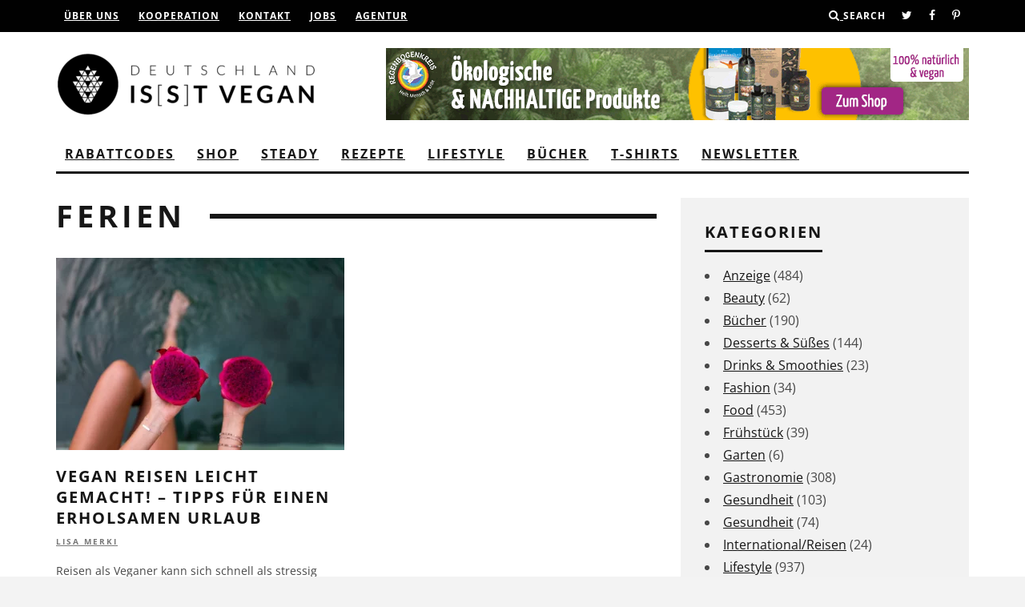

--- FILE ---
content_type: text/html; charset=UTF-8
request_url: https://www.deutschlandistvegan.de/tag/ferien/
body_size: 22882
content:
<!DOCTYPE html>
<!--[if lt IE 7]><html lang="de" class="no-js lt-ie9 lt-ie8 lt-ie7"> <![endif]-->
<!--[if (IE 7)&!(IEMobile)]><html lang="de" class="no-js lt-ie9 lt-ie8"><![endif]-->
<!--[if (IE 8)&!(IEMobile)]><html lang="de" class="no-js lt-ie9"><![endif]-->
<!--[if gt IE 8]><!--> <html lang="de" class="no-js"><!--<![endif]-->

	<head><!-- Start cookieyes banner --> <script id="cookieyes" type="text/javascript" src="https://cdn-cookieyes.com/client_data/f88247350e5307bd188de0a0/script.js"></script> <!-- End cookieyes banner -->
		
		

		<meta charset="utf-8">
		<!-- Google Chrome Frame for IE -->
		<!--[if IE]><meta http-equiv="X-UA-Compatible" content="IE=edge" /><![endif]-->
		<!-- mobile meta -->
                    <meta name="viewport" content="width=device-width, initial-scale=1.0"/>
        
		<link rel="pingback" href="https://www.deutschlandistvegan.de/xmlrpc.php">

				
		
		<!-- head extras -->
		<meta name='robots' content='index, follow, max-image-preview:large, max-snippet:-1, max-video-preview:-1' />
	<style>img:is([sizes="auto" i], [sizes^="auto," i]) { contain-intrinsic-size: 3000px 1500px }</style>
	
	<!-- This site is optimized with the Yoast SEO plugin v26.7 - https://yoast.com/wordpress/plugins/seo/ -->
	<title>ferien Archive | Deutschland is(s)t vegan</title>
	<link rel="canonical" href="https://www.deutschlandistvegan.de/tag/ferien/" />
	<meta property="og:locale" content="de_DE" />
	<meta property="og:type" content="article" />
	<meta property="og:title" content="ferien Archive | Deutschland is(s)t vegan" />
	<meta property="og:url" content="https://www.deutschlandistvegan.de/tag/ferien/" />
	<meta property="og:site_name" content="Deutschland is(s)t vegan" />
	<script type="application/ld+json" class="yoast-schema-graph">{"@context":"https://schema.org","@graph":[{"@type":"CollectionPage","@id":"https://www.deutschlandistvegan.de/tag/ferien/","url":"https://www.deutschlandistvegan.de/tag/ferien/","name":"ferien Archive | Deutschland is(s)t vegan","isPartOf":{"@id":"https://www.deutschlandistvegan.de/#website"},"primaryImageOfPage":{"@id":"https://www.deutschlandistvegan.de/tag/ferien/#primaryimage"},"image":{"@id":"https://www.deutschlandistvegan.de/tag/ferien/#primaryimage"},"thumbnailUrl":"https://www.deutschlandistvegan.de/wp-content/uploads/2019/01/Vegan-Reisen_dragon_fruit-scaled.jpg","breadcrumb":{"@id":"https://www.deutschlandistvegan.de/tag/ferien/#breadcrumb"},"inLanguage":"de"},{"@type":"ImageObject","inLanguage":"de","@id":"https://www.deutschlandistvegan.de/tag/ferien/#primaryimage","url":"https://www.deutschlandistvegan.de/wp-content/uploads/2019/01/Vegan-Reisen_dragon_fruit-scaled.jpg","contentUrl":"https://www.deutschlandistvegan.de/wp-content/uploads/2019/01/Vegan-Reisen_dragon_fruit-scaled.jpg","width":1920,"height":1282,"caption":"Vegan Reisen leicht gemacht mit 10 Tipps für einen erholsamen Urlaub!"},{"@type":"BreadcrumbList","@id":"https://www.deutschlandistvegan.de/tag/ferien/#breadcrumb","itemListElement":[{"@type":"ListItem","position":1,"name":"Startseite","item":"https://www.deutschlandistvegan.de/"},{"@type":"ListItem","position":2,"name":"ferien"}]},{"@type":"WebSite","@id":"https://www.deutschlandistvegan.de/#website","url":"https://www.deutschlandistvegan.de/","name":"Deutschland is(s)t vegan","description":"Das vegane Online-Magazin","publisher":{"@id":"https://www.deutschlandistvegan.de/#organization"},"alternateName":"Deutschland ist vegan","potentialAction":[{"@type":"SearchAction","target":{"@type":"EntryPoint","urlTemplate":"https://www.deutschlandistvegan.de/?s={search_term_string}"},"query-input":{"@type":"PropertyValueSpecification","valueRequired":true,"valueName":"search_term_string"}}],"inLanguage":"de"},{"@type":"Organization","@id":"https://www.deutschlandistvegan.de/#organization","name":"Deutschlandistvegan","alternateName":"Deutschland isst vegan","url":"https://www.deutschlandistvegan.de/","logo":{"@type":"ImageObject","inLanguage":"de","@id":"https://www.deutschlandistvegan.de/#/schema/logo/image/","url":"https://www.deutschlandistvegan.de/wp-content/uploads/2016/02/DIV_Logo_Sidebyside_schwarz@10x-1.png","contentUrl":"https://www.deutschlandistvegan.de/wp-content/uploads/2016/02/DIV_Logo_Sidebyside_schwarz@10x-1.png","width":2842,"height":699,"caption":"Deutschlandistvegan"},"image":{"@id":"https://www.deutschlandistvegan.de/#/schema/logo/image/"},"sameAs":["http://www.facebook.com/Deutschlandistvegan","https://x.com/d_ist_vegan"]}]}</script>
	<!-- / Yoast SEO plugin. -->


<link rel='dns-prefetch' href='//steadyhq.com' />
<link rel='dns-prefetch' href='//stats.wp.com' />
<link rel='dns-prefetch' href='//fonts.googleapis.com' />
<link rel='dns-prefetch' href='//hcaptcha.com' />
<link rel='dns-prefetch' href='//www.googletagmanager.com' />
<link rel="alternate" type="application/rss+xml" title="Deutschland is(s)t vegan &raquo; Feed" href="https://www.deutschlandistvegan.de/feed/" />
<link rel="alternate" type="application/rss+xml" title="Deutschland is(s)t vegan &raquo; Kommentar-Feed" href="https://www.deutschlandistvegan.de/comments/feed/" />
<link rel="alternate" type="application/rss+xml" title="Deutschland is(s)t vegan &raquo; ferien Schlagwort-Feed" href="https://www.deutschlandistvegan.de/tag/ferien/feed/" />
<!-- www.deutschlandistvegan.de is managing ads with Advanced Ads 2.0.16 – https://wpadvancedads.com/ --><script id="advads-sready">
			window.advanced_ads_ready=function(e,a){a=a||"complete";var d=function(e){return"interactive"===a?"loading"!==e:"complete"===e};d(document.readyState)?e():document.addEventListener("readystatechange",(function(a){d(a.target.readyState)&&e()}),{once:"interactive"===a})},window.advanced_ads_ready_queue=window.advanced_ads_ready_queue||[];		</script>
		<link rel='stylesheet' id='wp-block-library-css' href='https://www.deutschlandistvegan.de/wp-includes/css/dist/block-library/style.min.css?ver=6.8.3' type='text/css' media='all' />
<style id='classic-theme-styles-inline-css' type='text/css'>
/*! This file is auto-generated */
.wp-block-button__link{color:#fff;background-color:#32373c;border-radius:9999px;box-shadow:none;text-decoration:none;padding:calc(.667em + 2px) calc(1.333em + 2px);font-size:1.125em}.wp-block-file__button{background:#32373c;color:#fff;text-decoration:none}
</style>
<link rel='stylesheet' id='mediaelement-css' href='https://www.deutschlandistvegan.de/wp-includes/js/mediaelement/mediaelementplayer-legacy.min.css?ver=4.2.17' type='text/css' media='all' />
<link rel='stylesheet' id='wp-mediaelement-css' href='https://www.deutschlandistvegan.de/wp-includes/js/mediaelement/wp-mediaelement.min.css?ver=6.8.3' type='text/css' media='all' />
<style id='jetpack-sharing-buttons-style-inline-css' type='text/css'>
.jetpack-sharing-buttons__services-list{display:flex;flex-direction:row;flex-wrap:wrap;gap:0;list-style-type:none;margin:5px;padding:0}.jetpack-sharing-buttons__services-list.has-small-icon-size{font-size:12px}.jetpack-sharing-buttons__services-list.has-normal-icon-size{font-size:16px}.jetpack-sharing-buttons__services-list.has-large-icon-size{font-size:24px}.jetpack-sharing-buttons__services-list.has-huge-icon-size{font-size:36px}@media print{.jetpack-sharing-buttons__services-list{display:none!important}}.editor-styles-wrapper .wp-block-jetpack-sharing-buttons{gap:0;padding-inline-start:0}ul.jetpack-sharing-buttons__services-list.has-background{padding:1.25em 2.375em}
</style>
<style id='global-styles-inline-css' type='text/css'>
:root{--wp--preset--aspect-ratio--square: 1;--wp--preset--aspect-ratio--4-3: 4/3;--wp--preset--aspect-ratio--3-4: 3/4;--wp--preset--aspect-ratio--3-2: 3/2;--wp--preset--aspect-ratio--2-3: 2/3;--wp--preset--aspect-ratio--16-9: 16/9;--wp--preset--aspect-ratio--9-16: 9/16;--wp--preset--color--black: #000000;--wp--preset--color--cyan-bluish-gray: #abb8c3;--wp--preset--color--white: #ffffff;--wp--preset--color--pale-pink: #f78da7;--wp--preset--color--vivid-red: #cf2e2e;--wp--preset--color--luminous-vivid-orange: #ff6900;--wp--preset--color--luminous-vivid-amber: #fcb900;--wp--preset--color--light-green-cyan: #7bdcb5;--wp--preset--color--vivid-green-cyan: #00d084;--wp--preset--color--pale-cyan-blue: #8ed1fc;--wp--preset--color--vivid-cyan-blue: #0693e3;--wp--preset--color--vivid-purple: #9b51e0;--wp--preset--gradient--vivid-cyan-blue-to-vivid-purple: linear-gradient(135deg,rgba(6,147,227,1) 0%,rgb(155,81,224) 100%);--wp--preset--gradient--light-green-cyan-to-vivid-green-cyan: linear-gradient(135deg,rgb(122,220,180) 0%,rgb(0,208,130) 100%);--wp--preset--gradient--luminous-vivid-amber-to-luminous-vivid-orange: linear-gradient(135deg,rgba(252,185,0,1) 0%,rgba(255,105,0,1) 100%);--wp--preset--gradient--luminous-vivid-orange-to-vivid-red: linear-gradient(135deg,rgba(255,105,0,1) 0%,rgb(207,46,46) 100%);--wp--preset--gradient--very-light-gray-to-cyan-bluish-gray: linear-gradient(135deg,rgb(238,238,238) 0%,rgb(169,184,195) 100%);--wp--preset--gradient--cool-to-warm-spectrum: linear-gradient(135deg,rgb(74,234,220) 0%,rgb(151,120,209) 20%,rgb(207,42,186) 40%,rgb(238,44,130) 60%,rgb(251,105,98) 80%,rgb(254,248,76) 100%);--wp--preset--gradient--blush-light-purple: linear-gradient(135deg,rgb(255,206,236) 0%,rgb(152,150,240) 100%);--wp--preset--gradient--blush-bordeaux: linear-gradient(135deg,rgb(254,205,165) 0%,rgb(254,45,45) 50%,rgb(107,0,62) 100%);--wp--preset--gradient--luminous-dusk: linear-gradient(135deg,rgb(255,203,112) 0%,rgb(199,81,192) 50%,rgb(65,88,208) 100%);--wp--preset--gradient--pale-ocean: linear-gradient(135deg,rgb(255,245,203) 0%,rgb(182,227,212) 50%,rgb(51,167,181) 100%);--wp--preset--gradient--electric-grass: linear-gradient(135deg,rgb(202,248,128) 0%,rgb(113,206,126) 100%);--wp--preset--gradient--midnight: linear-gradient(135deg,rgb(2,3,129) 0%,rgb(40,116,252) 100%);--wp--preset--font-size--small: 13px;--wp--preset--font-size--medium: 20px;--wp--preset--font-size--large: 36px;--wp--preset--font-size--x-large: 42px;--wp--preset--spacing--20: 0.44rem;--wp--preset--spacing--30: 0.67rem;--wp--preset--spacing--40: 1rem;--wp--preset--spacing--50: 1.5rem;--wp--preset--spacing--60: 2.25rem;--wp--preset--spacing--70: 3.38rem;--wp--preset--spacing--80: 5.06rem;--wp--preset--shadow--natural: 6px 6px 9px rgba(0, 0, 0, 0.2);--wp--preset--shadow--deep: 12px 12px 50px rgba(0, 0, 0, 0.4);--wp--preset--shadow--sharp: 6px 6px 0px rgba(0, 0, 0, 0.2);--wp--preset--shadow--outlined: 6px 6px 0px -3px rgba(255, 255, 255, 1), 6px 6px rgba(0, 0, 0, 1);--wp--preset--shadow--crisp: 6px 6px 0px rgba(0, 0, 0, 1);}:where(.is-layout-flex){gap: 0.5em;}:where(.is-layout-grid){gap: 0.5em;}body .is-layout-flex{display: flex;}.is-layout-flex{flex-wrap: wrap;align-items: center;}.is-layout-flex > :is(*, div){margin: 0;}body .is-layout-grid{display: grid;}.is-layout-grid > :is(*, div){margin: 0;}:where(.wp-block-columns.is-layout-flex){gap: 2em;}:where(.wp-block-columns.is-layout-grid){gap: 2em;}:where(.wp-block-post-template.is-layout-flex){gap: 1.25em;}:where(.wp-block-post-template.is-layout-grid){gap: 1.25em;}.has-black-color{color: var(--wp--preset--color--black) !important;}.has-cyan-bluish-gray-color{color: var(--wp--preset--color--cyan-bluish-gray) !important;}.has-white-color{color: var(--wp--preset--color--white) !important;}.has-pale-pink-color{color: var(--wp--preset--color--pale-pink) !important;}.has-vivid-red-color{color: var(--wp--preset--color--vivid-red) !important;}.has-luminous-vivid-orange-color{color: var(--wp--preset--color--luminous-vivid-orange) !important;}.has-luminous-vivid-amber-color{color: var(--wp--preset--color--luminous-vivid-amber) !important;}.has-light-green-cyan-color{color: var(--wp--preset--color--light-green-cyan) !important;}.has-vivid-green-cyan-color{color: var(--wp--preset--color--vivid-green-cyan) !important;}.has-pale-cyan-blue-color{color: var(--wp--preset--color--pale-cyan-blue) !important;}.has-vivid-cyan-blue-color{color: var(--wp--preset--color--vivid-cyan-blue) !important;}.has-vivid-purple-color{color: var(--wp--preset--color--vivid-purple) !important;}.has-black-background-color{background-color: var(--wp--preset--color--black) !important;}.has-cyan-bluish-gray-background-color{background-color: var(--wp--preset--color--cyan-bluish-gray) !important;}.has-white-background-color{background-color: var(--wp--preset--color--white) !important;}.has-pale-pink-background-color{background-color: var(--wp--preset--color--pale-pink) !important;}.has-vivid-red-background-color{background-color: var(--wp--preset--color--vivid-red) !important;}.has-luminous-vivid-orange-background-color{background-color: var(--wp--preset--color--luminous-vivid-orange) !important;}.has-luminous-vivid-amber-background-color{background-color: var(--wp--preset--color--luminous-vivid-amber) !important;}.has-light-green-cyan-background-color{background-color: var(--wp--preset--color--light-green-cyan) !important;}.has-vivid-green-cyan-background-color{background-color: var(--wp--preset--color--vivid-green-cyan) !important;}.has-pale-cyan-blue-background-color{background-color: var(--wp--preset--color--pale-cyan-blue) !important;}.has-vivid-cyan-blue-background-color{background-color: var(--wp--preset--color--vivid-cyan-blue) !important;}.has-vivid-purple-background-color{background-color: var(--wp--preset--color--vivid-purple) !important;}.has-black-border-color{border-color: var(--wp--preset--color--black) !important;}.has-cyan-bluish-gray-border-color{border-color: var(--wp--preset--color--cyan-bluish-gray) !important;}.has-white-border-color{border-color: var(--wp--preset--color--white) !important;}.has-pale-pink-border-color{border-color: var(--wp--preset--color--pale-pink) !important;}.has-vivid-red-border-color{border-color: var(--wp--preset--color--vivid-red) !important;}.has-luminous-vivid-orange-border-color{border-color: var(--wp--preset--color--luminous-vivid-orange) !important;}.has-luminous-vivid-amber-border-color{border-color: var(--wp--preset--color--luminous-vivid-amber) !important;}.has-light-green-cyan-border-color{border-color: var(--wp--preset--color--light-green-cyan) !important;}.has-vivid-green-cyan-border-color{border-color: var(--wp--preset--color--vivid-green-cyan) !important;}.has-pale-cyan-blue-border-color{border-color: var(--wp--preset--color--pale-cyan-blue) !important;}.has-vivid-cyan-blue-border-color{border-color: var(--wp--preset--color--vivid-cyan-blue) !important;}.has-vivid-purple-border-color{border-color: var(--wp--preset--color--vivid-purple) !important;}.has-vivid-cyan-blue-to-vivid-purple-gradient-background{background: var(--wp--preset--gradient--vivid-cyan-blue-to-vivid-purple) !important;}.has-light-green-cyan-to-vivid-green-cyan-gradient-background{background: var(--wp--preset--gradient--light-green-cyan-to-vivid-green-cyan) !important;}.has-luminous-vivid-amber-to-luminous-vivid-orange-gradient-background{background: var(--wp--preset--gradient--luminous-vivid-amber-to-luminous-vivid-orange) !important;}.has-luminous-vivid-orange-to-vivid-red-gradient-background{background: var(--wp--preset--gradient--luminous-vivid-orange-to-vivid-red) !important;}.has-very-light-gray-to-cyan-bluish-gray-gradient-background{background: var(--wp--preset--gradient--very-light-gray-to-cyan-bluish-gray) !important;}.has-cool-to-warm-spectrum-gradient-background{background: var(--wp--preset--gradient--cool-to-warm-spectrum) !important;}.has-blush-light-purple-gradient-background{background: var(--wp--preset--gradient--blush-light-purple) !important;}.has-blush-bordeaux-gradient-background{background: var(--wp--preset--gradient--blush-bordeaux) !important;}.has-luminous-dusk-gradient-background{background: var(--wp--preset--gradient--luminous-dusk) !important;}.has-pale-ocean-gradient-background{background: var(--wp--preset--gradient--pale-ocean) !important;}.has-electric-grass-gradient-background{background: var(--wp--preset--gradient--electric-grass) !important;}.has-midnight-gradient-background{background: var(--wp--preset--gradient--midnight) !important;}.has-small-font-size{font-size: var(--wp--preset--font-size--small) !important;}.has-medium-font-size{font-size: var(--wp--preset--font-size--medium) !important;}.has-large-font-size{font-size: var(--wp--preset--font-size--large) !important;}.has-x-large-font-size{font-size: var(--wp--preset--font-size--x-large) !important;}
:where(.wp-block-post-template.is-layout-flex){gap: 1.25em;}:where(.wp-block-post-template.is-layout-grid){gap: 1.25em;}
:where(.wp-block-columns.is-layout-flex){gap: 2em;}:where(.wp-block-columns.is-layout-grid){gap: 2em;}
:root :where(.wp-block-pullquote){font-size: 1.5em;line-height: 1.6;}
</style>
<link rel='stylesheet' id='contact-form-7-css' href='https://www.deutschlandistvegan.de/wp-content/plugins/contact-form-7/includes/css/styles.css?ver=6.1.4' type='text/css' media='all' />
<link rel='stylesheet' id='cb-main-stylesheet-css' href='https://www.deutschlandistvegan.de/wp-content/themes/15zine/library/css/style.min.css?ver=3.2.2' type='text/css' media='all' />
<link rel='stylesheet' id='cb-15zine-child-css' href='https://www.deutschlandistvegan.de/wp-content/themes/15zine-child/style.css?ver=1764356278' type='text/css' media='all' />
<link rel='stylesheet' id='login-with-ajax-css' href='https://www.deutschlandistvegan.de/wp-content/themes/15zine/plugins/login-with-ajax/widget.css?ver=4.5.1' type='text/css' media='all' />

<!--[if lt IE 10]>
<link rel='stylesheet' id='cb-ie-only-css' href='https://www.deutschlandistvegan.de/wp-content/themes/15zine/library/css/ie.css?ver=3.2.2' type='text/css' media='all' />
<![endif]-->
<script type="text/javascript" src="https://steadyhq.com/widget_loader/deb37276-1d39-4e7c-9d5a-067f192cd1ee?ver=1.3.3" id="steady-wp-js"></script>
<script type="text/javascript" src="https://www.deutschlandistvegan.de/wp-includes/js/jquery/jquery.min.js?ver=3.7.1" id="jquery-core-js"></script>
<script type="text/javascript" src="https://www.deutschlandistvegan.de/wp-includes/js/jquery/jquery-migrate.min.js?ver=3.4.1" id="jquery-migrate-js"></script>
<script type="text/javascript" id="more-shops-ajax-js-js-extra">
/* <![CDATA[ */
var vars = {"ajaxurl":"https:\/\/www.deutschlandistvegan.de\/wp-admin\/admin-ajax.php","noposts":"es wurden keine weiteren Inhalte gefunden"};
/* ]]> */
</script>
<script type="text/javascript" src="https://www.deutschlandistvegan.de/wp-content/themes/15zine-child/assets/js/more-shops-ajax.js?ver=6.8.3" id="more-shops-ajax-js-js"></script>
<script type="text/javascript" id="login-with-ajax-js-extra">
/* <![CDATA[ */
var LWA = {"ajaxurl":"https:\/\/www.deutschlandistvegan.de\/wp-admin\/admin-ajax.php","off":""};
/* ]]> */
</script>
<script type="text/javascript" src="https://www.deutschlandistvegan.de/wp-content/themes/15zine/plugins/login-with-ajax/login-with-ajax.source.js?ver=4.5.1" id="login-with-ajax-js"></script>
<script type="text/javascript" src="https://www.deutschlandistvegan.de/wp-content/plugins/login-with-ajax/ajaxify/ajaxify.js?ver=4.5.1" id="login-with-ajax-ajaxify-js"></script>
<script type="text/javascript" src="https://www.deutschlandistvegan.de/wp-content/themes/15zine/library/js/modernizr.custom.min.js?ver=2.6.2" id="cb-modernizr-js"></script>
<link rel="https://api.w.org/" href="https://www.deutschlandistvegan.de/wp-json/" /><link rel="alternate" title="JSON" type="application/json" href="https://www.deutschlandistvegan.de/wp-json/wp/v2/tags/3001" /><link rel="EditURI" type="application/rsd+xml" title="RSD" href="https://www.deutschlandistvegan.de/xmlrpc.php?rsd" />
<meta name="generator" content="WordPress 6.8.3" />
<meta name="generator" content="Site Kit by Google 1.170.0" /><style>
.h-captcha{position:relative;display:block;margin-bottom:2rem;padding:0;clear:both}.h-captcha[data-size="normal"]{width:302px;height:76px}.h-captcha[data-size="compact"]{width:158px;height:138px}.h-captcha[data-size="invisible"]{display:none}.h-captcha iframe{z-index:1}.h-captcha::before{content:"";display:block;position:absolute;top:0;left:0;background:url(https://www.deutschlandistvegan.de/wp-content/plugins/hcaptcha-for-forms-and-more/assets/images/hcaptcha-div-logo.svg) no-repeat;border:1px solid #fff0;border-radius:4px;box-sizing:border-box}.h-captcha::after{content:"The hCaptcha loading is delayed until user interaction.";font-family:-apple-system,system-ui,BlinkMacSystemFont,"Segoe UI",Roboto,Oxygen,Ubuntu,"Helvetica Neue",Arial,sans-serif;font-size:10px;font-weight:500;position:absolute;top:0;bottom:0;left:0;right:0;box-sizing:border-box;color:#bf1722;opacity:0}.h-captcha:not(:has(iframe))::after{animation:hcap-msg-fade-in .3s ease forwards;animation-delay:2s}.h-captcha:has(iframe)::after{animation:none;opacity:0}@keyframes hcap-msg-fade-in{to{opacity:1}}.h-captcha[data-size="normal"]::before{width:302px;height:76px;background-position:93.8% 28%}.h-captcha[data-size="normal"]::after{width:302px;height:76px;display:flex;flex-wrap:wrap;align-content:center;line-height:normal;padding:0 75px 0 10px}.h-captcha[data-size="compact"]::before{width:158px;height:138px;background-position:49.9% 78.8%}.h-captcha[data-size="compact"]::after{width:158px;height:138px;text-align:center;line-height:normal;padding:24px 10px 10px 10px}.h-captcha[data-theme="light"]::before,body.is-light-theme .h-captcha[data-theme="auto"]::before,.h-captcha[data-theme="auto"]::before{background-color:#fafafa;border:1px solid #e0e0e0}.h-captcha[data-theme="dark"]::before,body.is-dark-theme .h-captcha[data-theme="auto"]::before,html.wp-dark-mode-active .h-captcha[data-theme="auto"]::before,html.drdt-dark-mode .h-captcha[data-theme="auto"]::before{background-image:url(https://www.deutschlandistvegan.de/wp-content/plugins/hcaptcha-for-forms-and-more/assets/images/hcaptcha-div-logo-white.svg);background-repeat:no-repeat;background-color:#333;border:1px solid #f5f5f5}@media (prefers-color-scheme:dark){.h-captcha[data-theme="auto"]::before{background-image:url(https://www.deutschlandistvegan.de/wp-content/plugins/hcaptcha-for-forms-and-more/assets/images/hcaptcha-div-logo-white.svg);background-repeat:no-repeat;background-color:#333;border:1px solid #f5f5f5}}.h-captcha[data-theme="custom"]::before{background-color:initial}.h-captcha[data-size="invisible"]::before,.h-captcha[data-size="invisible"]::after{display:none}.h-captcha iframe{position:relative}div[style*="z-index: 2147483647"] div[style*="border-width: 11px"][style*="position: absolute"][style*="pointer-events: none"]{border-style:none}
</style>
	<style>img#wpstats{display:none}</style>
		    <!-- Google tag (gtag.js) -->
    <script async src="https://www.googletagmanager.com/gtag/js?id=G-48W6JHEZ2C"></script>
    <script>
      window.dataLayer = window.dataLayer || [];
      function gtag(){dataLayer.push(arguments);}
      gtag('js', new Date());

      gtag('config', 'G-48W6JHEZ2C');
    </script>
    <style type="text/css">html {
	background-color: #f3f3f3;
}
.banner-small .banner-tofukind-small {
    display: none;
}
.menu-item-24013 a:hover {
    background-color: #e51b70;
}
.shariff .theme-grey .shariff-icon svg path {
    fill: #000000 !important;
}
span.shariff-text {
    color: black;
    font-size: 16px !important;
    font-family: 'Montserrat', sans-serif !important;
}
.sharer-border .shariff .theme-grey a {
    background-color: #ffffff !important;
}
ul.shariff-buttons.theme-grey.orientation-horizontal.buttonsize-medium {
    border: 1px solid black;
    position: relative;
}
.shariff.shariff-align-flex-start ul {
    justify-content: center !important;
    align-items: center !important;
}
@media (max-width: 1200px) {
.banner-small .banner-tofukind-small {
    display: block !important;
}
    .banner-big .banner-tofukind {
    display: none !important;
    }
}
.menu-item-24013 > a:after, .menu-item-29939 > a:after, .menu-item-20834 > a:after {
    content: "\f107";
    font-family: fontawesome;
    position: absolute;
    font-size: 1em;
    font-weight: 800;
}
.wrapper-youtube {
    min-width: 50%;
    display: inline-block;
    padding-right: 3px;
}
.cb-widget-title {
    margin: 0 0 0px 0;
}
.cb-footer-dark .cb-footer-widget-title {
    text-align: left;
}
input[type="email"] {
    width: 100%;
    padding: 5px;
    color: black;
}
.videos-startseite video {
    max-width: 300px;
    max-height: 350px;
}
input[type="submit"] {
    background-color: white !important;
    color: black;
    -webkit-appearance: none !important;
    box-shadow: none !important;
}
.youtube {
	background-color: #000;
	margin-bottom: 30px;
	position: relative;
	padding-top: 56.25%;
	overflow: hidden;
	cursor: pointer;
}
.youtube img {
	width: 100%;
	top: -16.82%;
	left: 0;
	opacity: 0.7;
}
.youtube .play-button {
	width: 90px;
	height: 60px;
	background-color: #333;
	box-shadow: 0 0 30px rgba( 0,0,0,0.6 );
	z-index: 1;
	opacity: 0.8;
	border-radius: 6px;
}
.youtube .play-button:before {
	content: "";
	border-style: solid;
	border-width: 15px 0 15px 26.0px;
	border-color: transparent transparent transparent #fff;
}
.youtube img,
.youtube .play-button {
	cursor: pointer;
}
.youtube img,
.youtube iframe,
.youtube .play-button,
.youtube .play-button:before {
	position: absolute;
}
.youtube .play-button,
.youtube .play-button:before {
	top: 50%;
	left: 50%;
	transform: translate3d( -50%, -50%, 0 );
}
.youtube iframe {
	height: 100%;
	width: 100%;
	top: 0;
	left: 0;
}


#mc_embed_signup form {
    text-align: center !important;
    padding: 10px 10px 10px 10px;
}

#mc_embed_signup {
    background: rgba(255, 255, 255, 0) !important;
    clear: left;
    font: 14px 'Open Sans', sans-serif !important;
    width: 100%;
    border-style: dotted;
    padding: 20px;
    border-color: #55d4c0;
    width: 100% !important;
    text-align: center;
}

#mc_embed_signup label {
    background: rgba(255, 255, 255, 0) !important;
    display: block;
    font-size: 16px;
    padding-bottom: 10px;
    font-weight: bold;
    color: black;
}
#mc_embed_signup input.email {
    font-family: "Open Sans","Helvetica Neue",Arial,Helvetica,Verdana,sans-serif;
    font-size: 15px;
    border: 1px solid #aaa;
    -webkit-border-radius: 3px;
    -moz-border-radius: 3px;
    border-radius: 3px;
    color: #000000;
    background-color: #fff;
    box-sizing: border-box;
    height: 32px;
    padding: 0px 0.4em;
    display: inline-block;
    width: 100% !important;
    margin-bottom: 10px !important;
    vertical-align: top;
}
#mc_embed_signup .button {
    font-size: 14px;
    border: none;
    -webkit-border-radius: 3px;
    -moz-border-radius: 3px;
    border-radius: 5px;
    letter-spacing: .03em;
    color: #fff;
    background-color: #000000 !important;
    box-sizing: border-box;
    height: 35px;
    line-height: 32px;
    display: inline-block;
    margin: 0;
    transition: all 0.23s ease-in-out 0s;
    width: 100%;
}

input.wysija-input {
    width: 100%;
    padding: 10px 10px 10px 10px;
}

.video-subscribe {
    padding-left: 1%;
    border: solid 3px #56d5c0;
    background: #f2f2f2;
}
.yt-uix-button[disabled] {
    opacity: 1 !important;
}

span.cb-comments.cb-element {
    display: none;
}
ul.cb-top-nav.cb-right-side a {
    color: white;
}
@media only screen and (min-width: 1020px) {
.cb-meta-style-4 .cb-article-meta {
    padding: 20px !important;
}
}

@media only screen and (min-width:770px) and (max-width: 1199px) {
.cb-meta-style-4.cb-l .cb-article-meta h2 {
    font-size: 1.7em;
}    
}
.produkt-container {
    width: 31%;
    display: inline-block;
    margin-right: 10px;
    vertical-align: top;
}
.produkt {
    padding: 9px;
    border: solid rgba(51, 51, 51, 0.09);
    border-radius: 4px;
    margin-top: 1em;
    min-height: 430px;
}
a.produktlink:hover .produkt {
    border:solid green;
}
.produktbild img {
    width: 250px;
}
.produkttitel {
    font-weight: bold;
    text-align: center;
    font-size: 1.5em;
    text-transform: uppercase;
}
.produktbeschreibung {
    line-height: 1.4;
    color: #737373;
    text-align: center;
}
a.produktlink:hover {
    text-decoration: none;
}
.produktpreis {
    font-weight: bold;
    text-align: center;
}
.produktpreis span {
    font-size: 0.8em;
    color: #959595;
    padding-left: 4px;
}
.wysija-paragraph input {
    width: 100%;
    padding: 15px 15px 15px 10px;
}
input.wysija-submit.wysija-submit-field {
    width: 100%;
    background-color: black;
    color: white;
    border: none;
    padding-top: 10px;
    padding-bottom: 10px;
}
.bgtipps {
	position: relative;
	float: left;
	width: 100%;
	height: 216px;
	background-position: 50% 50%;
	background-repeat: no-repeat;
	background-size: cover;
}
@media only screen and (max-width: 1020px) {
.produkt-container {
    width: 45%;
    display: inline-block;
    margin-right: 12px;
    vertical-align: top;
}
.bgtipps {
    position: relative;
    float: left;
    width: 100%;
    height: 300px;
    background-position: 50% 50%;
    background-repeat: no-repeat;
    background-size: cover;
}
.produkt {
    padding: 9px;
    border: solid rgba(51, 51, 51, 0.09);
    border-radius: 4px;
    margin-top: 1em;
    min-height: 430px;
    height: 514px;
}
}
@media only screen and (max-width: 480px) {
.produkt-container {
    width: 100%;
    display: inline-block;
    margin-right: 12px;
    vertical-align: top;
}
.bgtipps {
    position: relative;
    float: left;
    width: 100%;
    height: 456px;
    background-position: 50% 50%;
    background-repeat: no-repeat;
    background-size: cover;
}
.produkt {
    padding: 9px;
    border: solid rgba(51, 51, 51, 0.09);
    border-radius: 4px;
    margin-top: 1em;
    min-height: 430px;
    height: 621px;
}

.cb-s .cb-article-meta h2 {
    letter-spacing: 1px;
    font-size: 20px;
}

.cb-grid-3-sq .cb-s {
    border-bottom: 20px solid transparent;
}

}
@media only screen and (min-width: 1020px) and (max-width: 1199px) {
.produkt-container {
    width: 47%;
    display: inline-block;
    margin-right: 12px;
    vertical-align: top;
}
.produkt {
    padding: 9px;
    border: solid rgba(51, 51, 51, 0.09);
    border-radius: 4px;
    margin-top: 1em;
    min-height: 400px;
}
}

@media only screen and (max-width: 767px) {
#cb-top-menu .cb-left-side {
    width: 50%;
}

#cb-top-menu .cb-right-side {
    width: 50%;
}
}

#cb-nav-bar .cb-main-nav {
border-bottom: 3px solid #161616 !important;
}#cb-nav-bar .cb-mega-menu-columns .cb-sub-menu > li > a { color: #ffffff; } .cb-entry-content a {color:#e00b59; }.cb-meta-style-1 .cb-article-meta { background: rgba(0, 0, 0, 0.85); }@media only screen and (min-width: 768px) {
                .cb-module-block .cb-meta-style-1:hover .cb-article-meta { background: rgba(0, 0, 0, 0.65); }
                .cb-module-block .cb-meta-style-2:hover img, .cb-module-block .cb-meta-style-4:hover img, .cb-grid-x .cb-grid-feature:hover img, .cb-grid-x .cb-grid-feature:hover .cb-fi-cover, .cb-slider li:hover img { opacity: 0.35; }
            }#cb-footer { color:#ffffff; }.cb-header { background-color: #ffffff; }body { font-size: 16px; }@media only screen and (min-width: 1020px){ body { font-size: 16px; }}.cb-menu-light #cb-nav-bar .cb-main-nav, .cb-stuck.cb-menu-light #cb-nav-bar .cb-nav-bar-wrap, .cb-menu-light.cb-fis-big-border #cb-nav-bar .cb-nav-bar-wrap { border-bottom-color: transparent; }.cb-mm-on.cb-menu-light #cb-nav-bar .cb-main-nav > li:hover, .cb-mm-on.cb-menu-dark #cb-nav-bar .cb-main-nav > li:hover { background: #ffffff; }</style><!-- end custom css --><style type="text/css">body, #respond, .cb-font-body { font-family: 'Open Sans', sans-serif; } h1, h2, h3, h4, h5, h6, .cb-font-header, #bbp-user-navigation, .cb-byline{ font-family:'Open Sans', sans-serif; }</style><!-- Body BG --><style>@media only screen and (min-width: 1200px) { body, .cb-first-alp { background-color: #ffffff;} .cb-body-light .cb-post-wrap { background: #fff; } .cb-body-dark .cb-post-wrap { background: #161616; } }</style><noscript><style>.lazyload[data-src]{display:none !important;}</style></noscript><style>.lazyload{background-image:none !important;}.lazyload:before{background-image:none !important;}</style><style>.wp-block-gallery.is-cropped .blocks-gallery-item picture{height:100%;width:100%;}</style><style>.cb-mm-on #cb-nav-bar .cb-main-nav .menu-item-44730:hover, .cb-mm-on #cb-nav-bar .cb-main-nav .menu-item-44730:focus { background:#e80f6f !important ; }
.cb-mm-on #cb-nav-bar .cb-main-nav .menu-item-44730 .cb-big-menu { border-top-color: #e80f6f; }</style><style>
span[data-name="hcap-cf7"] .h-captcha{margin-bottom:0}span[data-name="hcap-cf7"]~input[type="submit"],span[data-name="hcap-cf7"]~button[type="submit"]{margin-top:2rem}
</style>
<link rel="icon" href="https://www.deutschlandistvegan.de/wp-content/uploads/2016/01/cropped-Facebook_Profil_V2-1-1-125x125.jpg" sizes="32x32" />
<link rel="icon" href="https://www.deutschlandistvegan.de/wp-content/uploads/2016/01/cropped-Facebook_Profil_V2-1-1-290x290.jpg" sizes="192x192" />
<link rel="apple-touch-icon" href="https://www.deutschlandistvegan.de/wp-content/uploads/2016/01/cropped-Facebook_Profil_V2-1-1-290x290.jpg" />
<meta name="msapplication-TileImage" content="https://www.deutschlandistvegan.de/wp-content/uploads/2016/01/cropped-Facebook_Profil_V2-1-1-290x290.jpg" />
		<!-- end head extras -->
    <script type="text/javascript">// <![CDATA[
    // Set to the same value as the web property used on the site
    var gaProperty = 'UA-28542659-1';

    // Disable tracking if the opt-out cookie exists.
    var disableStr = 'ga-disable-' + gaProperty;
    if (document.cookie.indexOf(disableStr + '=true') > -1) {
      window[disableStr] = true;
    }

    // Opt-out function
    function gaOptout() {
      document.cookie = disableStr + '=true; expires=Thu, 31 Dec 2099 23:59:59 UTC; path=/';
      window[disableStr] = true;
    }
    </script>

    <script type="text/javascript">
    var gaProperty = 'UA-28542659-1';
    var disableStr = 'ga-disable-' + gaProperty;
    if (document.cookie.indexOf(disableStr + '=true') > -1) {
    window[disableStr] = true;
    }
    function gaOptout() {
    document.cookie = disableStr + '=true; expires=Thu, 31 Dec 2099 23:59:59 UTC; path=/';
    window[disableStr] = true;
    }
    </script>
    <script>
      (function(i,s,o,g,r,a,m){i['GoogleAnalyticsObject']=r;i[r]=i[r]||function(){
      (i[r].q=i[r].q||[]).push(arguments)},i[r].l=1*new Date();a=s.createElement(o),
      m=s.getElementsByTagName(o)[0];a.async=1;a.src=g;m.parentNode.insertBefore(a,m)
      })(window,document,'script','//www.google-analytics.com/analytics.js','ga');

      ga('create', 'UA-28542659-1', 'auto');
      ga('set', 'anonymizeIp', true);
      ga('send', 'pageview');

    </script>
    <script type='text/javascript' src='https://www.deutschlandistvegan.de/wp-content/themes/15zine-child/aweos.js'></script>
	<meta name="p:domain_verify" content="cb287db2851bd6772ba5b2a038ba8286" />
		
	<!-- <script type="text/javascript" src="https://steady.page/widget_loader/deb37276-1d39-4e7c-9d5a-067f192cd1ee"></script> -->
		
	</head>
	
	<body class="archive tag tag-ferien tag-3001 wp-theme-15zine wp-child-theme-15zine-child  cb-sidebar-right  cb-sticky-mm cb-sticky-menu-up  cb-tm-dark cb-body-light cb-menu-light cb-mm-light cb-footer-dark   cb-m-sticky cb-sw-tm-fw cb-sw-header-fw cb-sw-menu-fw cb-sw-footer-fw cb-menu-al-left aa-prefix-advads-s aa-disabled-bots">

		
		<div id="cb-outer-container">

			
				<div id="cb-top-menu" class="clearfix cb-font-header ">
					<div class="wrap clearfix cb-site-padding cb-top-menu-wrap">

													<div class="cb-left-side cb-mob">

								<a href="#" id="cb-mob-open" class="cb-link"><i class="fa fa-bars"></i></a>
															</div>
						                        <ul class="cb-top-nav cb-left-side"><li id="menu-item-20832" class="menu-item menu-item-type-post_type menu-item-object-page menu-item-20832"><a href="https://www.deutschlandistvegan.de/ueber-uns/">Über uns</a></li>
<li id="menu-item-20833" class="menu-item menu-item-type-post_type menu-item-object-page menu-item-20833"><a href="https://www.deutschlandistvegan.de/kooperation/">Kooperation</a></li>
<li id="menu-item-20886" class="menu-item menu-item-type-post_type menu-item-object-page menu-item-20886"><a href="https://www.deutschlandistvegan.de/kontakt/">Kontakt</a></li>
<li id="menu-item-35341" class="menu-item menu-item-type-post_type menu-item-object-page menu-item-35341"><a href="https://www.deutschlandistvegan.de/?page_id=35207">Jobs</a></li>
<li id="menu-item-61544" class="menu-item menu-item-type-custom menu-item-object-custom menu-item-61544"><a href="https://vaible-agency.com">Agentur</a></li>
</ul>                                                <ul class="cb-top-nav cb-right-side"><li class="cb-icon-search cb-menu-icons-extra"><a href="#"  title="Search" id="cb-s-trigger-gen"><i class="fa fa-search"></i> <span class="cb-search-title">Search</span></a></li><li class="cb-menu-icons-extra cb-social-icons-extra"><a href="http://www.twitter.com/d_ist_vegan"  target="_blank"><i class="fa fa-twitter" aria-hidden="true"></i></a></li><li class="cb-menu-icons-extra cb-social-icons-extra"><a href="http://www.facebook.com/Deutschlandistvegan"  target="_blank"><i class="fa fa-facebook" aria-hidden="true"></i></a></li><li class="cb-menu-icons-extra cb-social-icons-extra"><a href="http://www.pinterest.com/DEUTSCHLANDISTVEGAN"  target="_blank"><i class="fa fa-pinterest-p" aria-hidden="true"></i></a></li></ul>					</div>
				</div>

				<div id="cb-mob-menu" class="cb-mob-menu">
					<div class="cb-mob-close-wrap">

						<a href="#" id="cb-mob-close" class="cb-link"><i class="fa cb-times"></i></a>
						<div class="cb-mob-social">							<a href="http://www.twitter.com/d_ist_vegan" target="_blank" aria-label="Twitter" rel="noopener noreferrer">
								<i class="fa fa-twitter" aria-hidden="true"></i>
							</a>
													<a href="http://www.facebook.com/Deutschlandistvegan" target="_blank" aria-label="Facebook" rel="noopener noreferrer">
								<i class="fa fa-facebook" aria-hidden="true"></i>
							</a>
													<a href="http://www.pinterest.com/DEUTSCHLANDISTVEGAN" target="_blank" aria-label="Pinterest" rel="noopener noreferrer">
								<i class="fa fa-pinterest-p" aria-hidden="true"></i>
							</a>
						</div>				    </div>

					<div class="cb-mob-menu-wrap">
						<ul id="cb-mob-ul" class="cb-mobile-nav cb-top-nav cb-mob-ul-show"><li id="menu-item-74503" class="menu-item menu-item-type-custom menu-item-object-custom menu-item-74503"><a href="https://www.deutschlandistvegan.de/beliebte-rabattcodes-fuer-euch">Rabattcodes</a></li>
<li id="menu-item-49294" class="menu-item menu-item-type-custom menu-item-object-custom menu-item-49294"><a target="_blank" href="https://www.deutschlandistvegan.de/vegane-shops/">Shop</a></li>
<li id="menu-item-70525" class="menu-item menu-item-type-custom menu-item-object-custom menu-item-70525"><a href="https://steady.page/de/deutschlandistvegan/about">Steady</a></li>
<li id="menu-item-27602" class="menu-item menu-item-type-taxonomy menu-item-object-category menu-item-has-children cb-has-children menu-item-27602"><a href="https://www.deutschlandistvegan.de/category/vegane-rezepte/">Vegane Rezepte</a>
<ul class="sub-menu">
	<li id="menu-item-44571" class="menu-item menu-item-type-taxonomy menu-item-object-category menu-item-44571"><a href="https://www.deutschlandistvegan.de/category/vegane-rezepte/fruehstueck/">Frühstück</a></li>
	<li id="menu-item-44572" class="menu-item menu-item-type-taxonomy menu-item-object-category menu-item-44572"><a href="https://www.deutschlandistvegan.de/category/vegane-rezepte/lunch-dinner/">Lunch &amp; Dinner</a></li>
	<li id="menu-item-44569" class="menu-item menu-item-type-taxonomy menu-item-object-category menu-item-44569"><a href="https://www.deutschlandistvegan.de/category/vegane-rezepte/desserts-suesses/">Desserts &amp; Süßes</a></li>
	<li id="menu-item-44573" class="menu-item menu-item-type-taxonomy menu-item-object-category menu-item-44573"><a href="https://www.deutschlandistvegan.de/category/vegane-rezepte/snacks-togo/">Snacks &amp; To Go</a></li>
	<li id="menu-item-44570" class="menu-item menu-item-type-taxonomy menu-item-object-category menu-item-44570"><a href="https://www.deutschlandistvegan.de/category/vegane-rezepte/drinks-smoothies/">Drinks &amp; Smoothies</a></li>
	<li id="menu-item-44574" class="menu-item menu-item-type-taxonomy menu-item-object-category menu-item-44574"><a href="https://www.deutschlandistvegan.de/category/vegane-rezepte/vegane-basics/">Vegane Basics</a></li>
</ul>
</li>
<li id="menu-item-74492" class="menu-item menu-item-type-custom menu-item-object-custom menu-item-has-children cb-has-children menu-item-74492"><a href="https://www.deutschlandistvegan.de/?s=lifestyle">Lifestyle</a>
<ul class="sub-menu">
	<li id="menu-item-52559" class="menu-item menu-item-type-custom menu-item-object-custom menu-item-52559"><a href="https://www.deutschlandistvegan.de/category/veganleben/vegane-buecher/">Bücher</a></li>
	<li id="menu-item-74225" class="menu-item menu-item-type-custom menu-item-object-custom menu-item-74225"><a href="https://www.deutschlandistvegan.de/?s=mode">Kleidung</a></li>
	<li id="menu-item-55905" class="menu-item menu-item-type-custom menu-item-object-custom menu-item-55905"><a target="_blank" href="https://www.teamvegan.de/?ref=maral10">T-Shirts</a></li>
	<li id="menu-item-74223" class="menu-item menu-item-type-custom menu-item-object-custom menu-item-74223"><a href="https://www.deutschlandistvegan.de/?s=plastikfrei">Plastikfrei</a></li>
	<li id="menu-item-74224" class="menu-item menu-item-type-custom menu-item-object-custom menu-item-74224"><a href="https://www.deutschlandistvegan.de/?s=kosmetik">Kosmetik</a></li>
	<li id="menu-item-68517" class="menu-item menu-item-type-post_type_archive menu-item-object-type_merchandise menu-item-68517"><a href="https://www.deutschlandistvegan.de/vegane-warenkunde/">Warenkunde</a></li>
	<li id="menu-item-73935" class="menu-item menu-item-type-taxonomy menu-item-object-category menu-item-73935"><a href="https://www.deutschlandistvegan.de/category/garten/">Garten</a></li>
	<li id="menu-item-44581" class="menu-item menu-item-type-custom menu-item-object-custom menu-item-44581"><a href="https://www.bkk-provita.de/ernaehrung/deutschland-isst-vegan/">Krankenkasse</a></li>
</ul>
</li>
<li id="menu-item-20895" class="menu-item menu-item-type-post_type menu-item-object-page menu-item-20895"><a href="https://www.deutschlandistvegan.de/kooperation/">Kooperation</a></li>
<li id="menu-item-74212" class="menu-item menu-item-type-custom menu-item-object-custom menu-item-74212"><a href="https://steady.page/deutschlandistvegan/newsletter/sign_up">Newsletter</a></li>
<li id="menu-item-20897" class="menu-item menu-item-type-post_type menu-item-object-page menu-item-20897"><a href="https://www.deutschlandistvegan.de/impressum/">Impressum</a></li>
</ul>											</div>

				</div>
			
			<div id="cb-container" class="clearfix" >
									<header id="cb-header" class="cb-header  cb-with-block ">

					    <div id="cb-logo-box" class="cb-logo-left wrap">
	                    	                <div id="logo">
                                        <a href="https://www.deutschlandistvegan.de">
                        <picture><source srcset="https://www.deutschlandistvegan.de/wp-content/uploads/2016/02/DIV_Logo_Sidebyside_schwarz@10x-e1562241875719.png.webp"  type="image/webp"><img src="https://www.deutschlandistvegan.de/wp-content/uploads/2016/02/DIV_Logo_Sidebyside_schwarz@10x-e1562241875719.png" alt="Deutschland is(s)t vegan logo" data-at2x="https://www.deutschlandistvegan.de/wp-content/uploads/2016/02/DIV_Logo_Sidebyside_schwarz@10x-1.png" data-eio="p"></picture>
                    </a>
                                    </div>
            	                        <div class="cb-large cb-block"><!-- BEGIN -->
<a href="https://pvn.regenbogenkreis.de/trck/eclick/91878731d66669b27c63bc88cb730810" target="_blank">
<img src="https://pvn.regenbogenkreis.de/trck/eview/91878731d66669b27c63bc88cb730810" border=0 width="728" height="90" alt="" />
</a>
<!-- END --></div>	                    </div>

					</header>
				
				<div id="cb-lwa" class="cb-lwa-modal cb-modal"><div class="cb-close-m cb-ta-right"><i class="fa cb-times"></i></div>
<div class="cb-lwa-modal-inner cb-modal-inner cb-light-loader cb-pre-load cb-font-header clearfix">
    <div class="lwa lwa-default clearfix">
                
        

        <form class="lwa-form cb-form cb-form-active clearfix" action="https://www.deutschlandistvegan.de/wp-login.php?template=default" method="post">
            
            <div class="cb-form-body">
                <input class="cb-form-input cb-form-input-username" type="text" name="log" placeholder="Benutzername">
                <input class="cb-form-input" type="password" name="pwd" placeholder="Passwort">
                                <span class="lwa-status cb-ta-center"></span>
                <div class="cb-submit cb-ta-center">
                  <input type="submit" name="wp-submit" class="lwa_wp-submit cb-submit-form" value="Anmelden" tabindex="100" />
                  <input type="hidden" name="lwa_profile_link" value="1" />
                  <input type="hidden" name="login-with-ajax" value="login" />
                </div>

                <div class="cb-remember-me cb-extra cb-ta-center"><label>Angemeldet bleiben</label><input name="rememberme" type="checkbox" class="lwa-rememberme" value="forever" /></div>
                
                <div class="cb-lost-password cb-extra cb-ta-center">
                                          <a class="lwa-links-remember cb-title-trigger cb-trigger-pass" href="https://www.deutschlandistvegan.de/wp-login.php?action=lostpassword&#038;template=default" title="Passwort vergessen?">Passwort vergessen?</a>
                                     </div>
           </div>
        </form>
        
                <form class="lwa-remember cb-form clearfix" action="https://www.deutschlandistvegan.de/wp-login.php?action=lostpassword&#038;template=default" method="post">

            <div class="cb-form-body">

                <input type="text" name="user_login" class="lwa-user-remember cb-form-input" placeholder="Gib deinen Benutzernamen oder deine E-Mail-Adresse ein">
                                <span class="lwa-status cb-ta-center"></span>

                 <div class="cb-submit cb-ta-center">
                        <input type="submit" value="Neues Passwort erhalten" class="lwa-button-remember cb-submit-form" />
                        <input type="hidden" name="login-with-ajax" value="remember" />
                 </div>
            </div>

        </form>
            </div>
</div></div><div id="cb-menu-search" class="cb-s-modal cb-modal"><div class="cb-close-m cb-ta-right"><i class="fa cb-times"></i></div><div class="cb-s-modal-inner cb-pre-load cb-light-loader cb-modal-inner cb-font-header cb-mega-three cb-mega-posts clearfix"><form method="get" class="cb-search" action="https://www.deutschlandistvegan.de/">

    <input type="text" class="cb-search-field cb-font-header" placeholder="Search.." value="" name="s" title="" autocomplete="off">
    <button class="cb-search-submit" type="submit" value=""><i class="fa fa-search"></i></button>
    
</form><div id="cb-s-results"></div></div></div>				
														 <nav id="cb-nav-bar" class="clearfix ">
					 	<div class="cb-nav-bar-wrap cb-site-padding clearfix cb-font-header  cb-menu-fw">
																								<ul class="cb-main-nav"><li id="menu-item-74501" class="menu-item menu-item-type-custom menu-item-object-custom menu-item-74501"><a href="https://www.deutschlandistvegan.de/beliebte-rabattcodes-fuer-euch">Rabattcodes</a></li>
<li id="menu-item-66350" class="menu-item menu-item-type-custom menu-item-object-custom menu-item-66350"><a href="https://www.deutschlandistvegan.de/vegane-shops/">Shop</a></li>
<li id="menu-item-70524" class="menu-item menu-item-type-custom menu-item-object-custom menu-item-70524"><a href="https://steady.page/de/deutschlandistvegan/about">Steady</a></li>
<li id="menu-item-44730" class="menu-item menu-item-type-taxonomy menu-item-object-category menu-item-has-children cb-has-children menu-item-44730"><a href="https://www.deutschlandistvegan.de/category/vegane-rezepte/">Rezepte</a><div class="cb-links-menu cb-menu-drop"><ul class="cb-sub-menu cb-sub-bg">	<li id="menu-item-40148" class="menu-item menu-item-type-taxonomy menu-item-object-category menu-item-40148"><a href="https://www.deutschlandistvegan.de/category/vegane-rezepte/fruehstueck/" data-cb-c="3069" class="cb-c-l">Frühstück</a></li>
	<li id="menu-item-40149" class="menu-item menu-item-type-taxonomy menu-item-object-category menu-item-40149"><a href="https://www.deutschlandistvegan.de/category/vegane-rezepte/lunch-dinner/" data-cb-c="3070" class="cb-c-l">Lunch &amp; Dinner</a></li>
	<li id="menu-item-40151" class="menu-item menu-item-type-taxonomy menu-item-object-category menu-item-40151"><a href="https://www.deutschlandistvegan.de/category/vegane-rezepte/vegane-basics/" data-cb-c="3068" class="cb-c-l">Vegane Basics</a></li>
	<li id="menu-item-40150" class="menu-item menu-item-type-taxonomy menu-item-object-category menu-item-40150"><a href="https://www.deutschlandistvegan.de/category/vegane-rezepte/snacks-togo/" data-cb-c="3071" class="cb-c-l">Snacks &amp; To Go</a></li>
	<li id="menu-item-40146" class="menu-item menu-item-type-taxonomy menu-item-object-category menu-item-40146"><a href="https://www.deutschlandistvegan.de/category/vegane-rezepte/desserts-suesses/" data-cb-c="3072" class="cb-c-l">Desserts &amp; Süßes</a></li>
	<li id="menu-item-40147" class="menu-item menu-item-type-taxonomy menu-item-object-category menu-item-40147"><a href="https://www.deutschlandistvegan.de/category/vegane-rezepte/drinks-smoothies/" data-cb-c="3073" class="cb-c-l">Drinks &amp; Smoothies</a></li>
</ul></div></li>
<li id="menu-item-74493" class="menu-item menu-item-type-custom menu-item-object-custom menu-item-has-children cb-has-children menu-item-74493"><a href="https://www.deutschlandistvegan.de/?s=lifestyle">Lifestyle</a><div class="cb-links-menu cb-menu-drop"><ul class="cb-sub-menu cb-sub-bg">	<li id="menu-item-74082" class="menu-item menu-item-type-custom menu-item-object-custom menu-item-74082"><a href="https://www.deutschlandistvegan.de/?s=kosmetik" data-cb-c="74082" class="cb-c-l">Kosmetik</a></li>
	<li id="menu-item-73936" class="menu-item menu-item-type-taxonomy menu-item-object-category menu-item-73936"><a href="https://www.deutschlandistvegan.de/category/garten/" data-cb-c="26253" class="cb-c-l">Garten</a></li>
	<li id="menu-item-74222" class="menu-item menu-item-type-custom menu-item-object-custom menu-item-74222"><a href="https://www.deutschlandistvegan.de/?s=plastikfrei" data-cb-c="74222" class="cb-c-l">Plastikfrei</a></li>
	<li id="menu-item-67401" class="menu-item menu-item-type-post_type_archive menu-item-object-type_merchandise menu-item-67401"><a href="https://www.deutschlandistvegan.de/vegane-warenkunde/" data-cb-c="-110" class="cb-c-l">Warenkunde</a></li>
</ul></div></li>
<li id="menu-item-52555" class="menu-item menu-item-type-custom menu-item-object-custom menu-item-52555"><a href="https://www.deutschlandistvegan.de/category/veganleben/vegane-buecher/">Bücher</a></li>
<li id="menu-item-55903" class="menu-item menu-item-type-custom menu-item-object-custom menu-item-55903"><a target="_blank" href="https://www.teamvegan.de/?ref=maral10">T-Shirts</a></li>
<li id="menu-item-74210" class="menu-item menu-item-type-custom menu-item-object-custom menu-item-74210"><a href="https://steady.page/deutschlandistvegan/newsletter/sign_up">Newsletter</a></li>
</ul>																													</div>
	 				</nav>
 				
				
<div id="cb-content" class="wrap cb-wrap-pad clearfix">

<div class="cb-main clearfix cb-module-block cb-blog-style-roll">        <div class="cb-module-header cb-category-header">
            <h1 class="cb-module-title">ferien</h1>                    </div>

          

<article id="post-37868" class="cb-blog-style-b cb-module-a cb-article cb-article-row-2 cb-article-row cb-img-above-meta clearfix cb-separated cb-no-1 post-37868 post type-post status-publish format-standard has-post-thumbnail category-reisen category-veganleben tag-ferien tag-happy-cow tag-header tag-tipps tag-vegan-im-urlaub tag-vegan-reisen tag-vegane-festivals tag-vegane-reisen tag-vegane-resorts tag-vegane-restaurantapp tag-vegane-restaurants tag-vegane-retreats tag-vegane-woche">

    <div class="cb-mask cb-img-fw" style="background-color: #e80f6f;">
        <a href="https://www.deutschlandistvegan.de/vegan-reisen-tipps/"><picture><source srcset="https://www.deutschlandistvegan.de/wp-content/uploads/2019/01/Vegan-Reisen_dragon_fruit-360x240.jpg.webp 360w, https://www.deutschlandistvegan.de/wp-content/uploads/2019/01/Vegan-Reisen_dragon_fruit-300x200.jpg.webp 300w, https://www.deutschlandistvegan.de/wp-content/uploads/2019/01/Vegan-Reisen_dragon_fruit-768x513.jpg.webp 768w, https://www.deutschlandistvegan.de/wp-content/uploads/2019/01/Vegan-Reisen_dragon_fruit-1024x684.jpg.webp 1024w, https://www.deutschlandistvegan.de/wp-content/uploads/2019/01/Vegan-Reisen_dragon_fruit-150x100.jpg.webp 150w, https://www.deutschlandistvegan.de/wp-content/uploads/2019/01/Vegan-Reisen_dragon_fruit-600x401.jpg.webp 600w, https://www.deutschlandistvegan.de/wp-content/uploads/2019/01/Vegan-Reisen_dragon_fruit-scaled.jpg.webp 1920w" sizes='(max-width: 360px) 100vw, 360px' type="image/webp"><img width="360" height="240" src="https://www.deutschlandistvegan.de/wp-content/uploads/2019/01/Vegan-Reisen_dragon_fruit-360x240.jpg" class="attachment-cb-360-240 size-cb-360-240 wp-post-image" alt="Vegan Reisen leicht gemacht mit dragon fruit" decoding="async" fetchpriority="high" srcset="https://www.deutschlandistvegan.de/wp-content/uploads/2019/01/Vegan-Reisen_dragon_fruit-360x240.jpg 360w, https://www.deutschlandistvegan.de/wp-content/uploads/2019/01/Vegan-Reisen_dragon_fruit-300x200.jpg 300w, https://www.deutschlandistvegan.de/wp-content/uploads/2019/01/Vegan-Reisen_dragon_fruit-768x513.jpg 768w, https://www.deutschlandistvegan.de/wp-content/uploads/2019/01/Vegan-Reisen_dragon_fruit-1024x684.jpg 1024w, https://www.deutschlandistvegan.de/wp-content/uploads/2019/01/Vegan-Reisen_dragon_fruit-150x100.jpg 150w, https://www.deutschlandistvegan.de/wp-content/uploads/2019/01/Vegan-Reisen_dragon_fruit-600x401.jpg 600w, https://www.deutschlandistvegan.de/wp-content/uploads/2019/01/Vegan-Reisen_dragon_fruit-scaled.jpg 1920w" sizes="(max-width: 360px) 100vw, 360px" data-eio="p" /></picture></a>            </div>

    <div class="cb-meta clearfix">

        <h2 class="cb-post-title"><a href="https://www.deutschlandistvegan.de/vegan-reisen-tipps/">Vegan Reisen leicht gemacht! – Tipps für einen erholsamen Urlaub</a></h2>

        <div class="cb-byline"><span class="cb-author"><span class="fn"><a href="https://www.deutschlandistvegan.de/author/lisa/">Lisa Merki</a></span></span></div>
        <div class="cb-excerpt">Reisen als Veganer kann sich schnell als stressig herausstellen, wenn einen zusätzlich Sprachbarrieren und Unterschiede in der Esskultur vor kulinarische Heraus<span class="cb-excerpt-dots">...</span> <a href="https://www.deutschlandistvegan.de/vegan-reisen-tipps/"><span class="cb-read-more"> Erfahre mehr </span></a></div>
        
        <div class="cb-post-meta"><span class="cb-category cb-element"><a href="https://www.deutschlandistvegan.de/category/veganleben/reisen/" title="View all posts in International/Reisen">International/Reisen</a></span><span class="cb-category cb-element"><a href="https://www.deutschlandistvegan.de/category/veganleben/" title="View all posts in Lifestyle">Lifestyle</a></span><span class="cb-read-time cb-element"><a href="https://www.deutschlandistvegan.de/vegan-reisen-tipps/">7 min read</a></span></div>
    </div>

</article>

<nav class="cb-pagination clearfix"></nav>
    </div> <!-- .cb-main -->

    
<aside class="cb-sidebar clearfix"><div id="categories-2" class="cb-sidebar-widget widget_categories"><h3 class="cb-sidebar-widget-title cb-widget-title">Kategorien</h3>
			<ul>
					<li class="cat-item cat-item-3497"><a href="https://www.deutschlandistvegan.de/category/anzeige/">Anzeige</a> (484)
</li>
	<li class="cat-item cat-item-1467"><a href="https://www.deutschlandistvegan.de/category/veganleben/beauty/">Beauty</a> (62)
</li>
	<li class="cat-item cat-item-1330"><a href="https://www.deutschlandistvegan.de/category/veganleben/vegane-buecher/">Bücher</a> (190)
</li>
	<li class="cat-item cat-item-3072"><a href="https://www.deutschlandistvegan.de/category/vegane-rezepte/desserts-suesses/">Desserts &amp; Süßes</a> (144)
</li>
	<li class="cat-item cat-item-3073"><a href="https://www.deutschlandistvegan.de/category/vegane-rezepte/drinks-smoothies/">Drinks &amp; Smoothies</a> (23)
</li>
	<li class="cat-item cat-item-1590"><a href="https://www.deutschlandistvegan.de/category/veganleben/fashion/">Fashion</a> (34)
</li>
	<li class="cat-item cat-item-1549"><a href="https://www.deutschlandistvegan.de/category/vegan-einkaufen/">Food</a> (453)
</li>
	<li class="cat-item cat-item-3069"><a href="https://www.deutschlandistvegan.de/category/vegane-rezepte/fruehstueck/">Frühstück</a> (39)
</li>
	<li class="cat-item cat-item-26253"><a href="https://www.deutschlandistvegan.de/category/garten/">Garten</a> (6)
</li>
	<li class="cat-item cat-item-247"><a href="https://www.deutschlandistvegan.de/category/vegan-einkaufen/gastronomie/">Gastronomie</a> (308)
</li>
	<li class="cat-item cat-item-3067"><a href="https://www.deutschlandistvegan.de/category/vegan-einkaufen/gesundheit/">Gesundheit</a> (103)
</li>
	<li class="cat-item cat-item-25729"><a href="https://www.deutschlandistvegan.de/category/veganleben/gesundheit-veganleben/">Gesundheit</a> (74)
</li>
	<li class="cat-item cat-item-1552"><a href="https://www.deutschlandistvegan.de/category/veganleben/reisen/">International/Reisen</a> (24)
</li>
	<li class="cat-item cat-item-101"><a href="https://www.deutschlandistvegan.de/category/veganleben/">Lifestyle</a> (937)
</li>
	<li class="cat-item cat-item-3070"><a href="https://www.deutschlandistvegan.de/category/vegane-rezepte/lunch-dinner/">Lunch &amp; Dinner</a> (207)
</li>
	<li class="cat-item cat-item-98"><a href="https://www.deutschlandistvegan.de/category/news/">News</a> (287)
</li>
	<li class="cat-item cat-item-21527"><a href="https://www.deutschlandistvegan.de/category/veganleben/online-shop/">Online Shop</a> (95)
</li>
	<li class="cat-item cat-item-25690"><a href="https://www.deutschlandistvegan.de/category/veganleben/onlinekurs/">Onlinekurs</a> (7)
</li>
	<li class="cat-item cat-item-1524"><a href="https://www.deutschlandistvegan.de/category/vegane-menschen/">People</a> (89)
</li>
	<li class="cat-item cat-item-1464"><a href="https://www.deutschlandistvegan.de/category/vegane-rezepte/">Rezepte</a> (429)
</li>
	<li class="cat-item cat-item-103"><a href="https://www.deutschlandistvegan.de/category/veganleben/shoppen/">Shoppen</a> (231)
</li>
	<li class="cat-item cat-item-3071"><a href="https://www.deutschlandistvegan.de/category/vegane-rezepte/snacks-togo/">Snacks &amp; To Go</a> (67)
</li>
	<li class="cat-item cat-item-1425"><a href="https://www.deutschlandistvegan.de/category/veganleben/sport/">Sport</a> (32)
</li>
	<li class="cat-item cat-item-3068"><a href="https://www.deutschlandistvegan.de/category/vegane-rezepte/vegane-basics/">Vegane Basics</a> (77)
</li>
	<li class="cat-item cat-item-96"><a href="https://www.deutschlandistvegan.de/category/vegan-einkaufen/vegane-produkte/">Vegane Produkte</a> (283)
</li>
	<li class="cat-item cat-item-3074"><a href="https://www.deutschlandistvegan.de/category/zero-waste/">Zero Waste</a> (40)
</li>
			</ul>

			</div><div id="archives-3" class="cb-sidebar-widget widget_archive"><h3 class="cb-sidebar-widget-title cb-widget-title">Archiv</h3>		<label class="screen-reader-text" for="archives-dropdown-3">Archiv</label>
		<select id="archives-dropdown-3" name="archive-dropdown">
			
			<option value="">Monat auswählen</option>
				<option value='https://www.deutschlandistvegan.de/2026/01/'> Januar 2026 </option>
	<option value='https://www.deutschlandistvegan.de/2025/12/'> Dezember 2025 </option>
	<option value='https://www.deutschlandistvegan.de/2025/11/'> November 2025 </option>
	<option value='https://www.deutschlandistvegan.de/2025/10/'> Oktober 2025 </option>
	<option value='https://www.deutschlandistvegan.de/2025/09/'> September 2025 </option>
	<option value='https://www.deutschlandistvegan.de/2025/08/'> August 2025 </option>
	<option value='https://www.deutschlandistvegan.de/2025/07/'> Juli 2025 </option>
	<option value='https://www.deutschlandistvegan.de/2025/06/'> Juni 2025 </option>
	<option value='https://www.deutschlandistvegan.de/2025/05/'> Mai 2025 </option>
	<option value='https://www.deutschlandistvegan.de/2025/04/'> April 2025 </option>
	<option value='https://www.deutschlandistvegan.de/2025/03/'> März 2025 </option>
	<option value='https://www.deutschlandistvegan.de/2025/02/'> Februar 2025 </option>
	<option value='https://www.deutschlandistvegan.de/2025/01/'> Januar 2025 </option>
	<option value='https://www.deutschlandistvegan.de/2024/12/'> Dezember 2024 </option>
	<option value='https://www.deutschlandistvegan.de/2024/11/'> November 2024 </option>
	<option value='https://www.deutschlandistvegan.de/2024/10/'> Oktober 2024 </option>
	<option value='https://www.deutschlandistvegan.de/2024/09/'> September 2024 </option>
	<option value='https://www.deutschlandistvegan.de/2024/06/'> Juni 2024 </option>
	<option value='https://www.deutschlandistvegan.de/2024/05/'> Mai 2024 </option>
	<option value='https://www.deutschlandistvegan.de/2024/04/'> April 2024 </option>
	<option value='https://www.deutschlandistvegan.de/2024/03/'> März 2024 </option>
	<option value='https://www.deutschlandistvegan.de/2024/02/'> Februar 2024 </option>
	<option value='https://www.deutschlandistvegan.de/2024/01/'> Januar 2024 </option>
	<option value='https://www.deutschlandistvegan.de/2023/12/'> Dezember 2023 </option>
	<option value='https://www.deutschlandistvegan.de/2023/11/'> November 2023 </option>
	<option value='https://www.deutschlandistvegan.de/2023/10/'> Oktober 2023 </option>
	<option value='https://www.deutschlandistvegan.de/2023/09/'> September 2023 </option>
	<option value='https://www.deutschlandistvegan.de/2023/08/'> August 2023 </option>
	<option value='https://www.deutschlandistvegan.de/2023/07/'> Juli 2023 </option>
	<option value='https://www.deutschlandistvegan.de/2023/06/'> Juni 2023 </option>
	<option value='https://www.deutschlandistvegan.de/2023/05/'> Mai 2023 </option>
	<option value='https://www.deutschlandistvegan.de/2023/04/'> April 2023 </option>
	<option value='https://www.deutschlandistvegan.de/2023/03/'> März 2023 </option>
	<option value='https://www.deutschlandistvegan.de/2023/02/'> Februar 2023 </option>
	<option value='https://www.deutschlandistvegan.de/2023/01/'> Januar 2023 </option>
	<option value='https://www.deutschlandistvegan.de/2022/12/'> Dezember 2022 </option>
	<option value='https://www.deutschlandistvegan.de/2022/11/'> November 2022 </option>
	<option value='https://www.deutschlandistvegan.de/2022/10/'> Oktober 2022 </option>
	<option value='https://www.deutschlandistvegan.de/2022/09/'> September 2022 </option>
	<option value='https://www.deutschlandistvegan.de/2022/08/'> August 2022 </option>
	<option value='https://www.deutschlandistvegan.de/2022/07/'> Juli 2022 </option>
	<option value='https://www.deutschlandistvegan.de/2022/06/'> Juni 2022 </option>
	<option value='https://www.deutschlandistvegan.de/2022/05/'> Mai 2022 </option>
	<option value='https://www.deutschlandistvegan.de/2022/04/'> April 2022 </option>
	<option value='https://www.deutschlandistvegan.de/2022/03/'> März 2022 </option>
	<option value='https://www.deutschlandistvegan.de/2022/02/'> Februar 2022 </option>
	<option value='https://www.deutschlandistvegan.de/2022/01/'> Januar 2022 </option>
	<option value='https://www.deutschlandistvegan.de/2021/12/'> Dezember 2021 </option>
	<option value='https://www.deutschlandistvegan.de/2021/11/'> November 2021 </option>
	<option value='https://www.deutschlandistvegan.de/2021/10/'> Oktober 2021 </option>
	<option value='https://www.deutschlandistvegan.de/2021/09/'> September 2021 </option>
	<option value='https://www.deutschlandistvegan.de/2021/08/'> August 2021 </option>
	<option value='https://www.deutschlandistvegan.de/2021/07/'> Juli 2021 </option>
	<option value='https://www.deutschlandistvegan.de/2021/06/'> Juni 2021 </option>
	<option value='https://www.deutschlandistvegan.de/2021/05/'> Mai 2021 </option>
	<option value='https://www.deutschlandistvegan.de/2021/04/'> April 2021 </option>
	<option value='https://www.deutschlandistvegan.de/2021/03/'> März 2021 </option>
	<option value='https://www.deutschlandistvegan.de/2021/02/'> Februar 2021 </option>
	<option value='https://www.deutschlandistvegan.de/2021/01/'> Januar 2021 </option>
	<option value='https://www.deutschlandistvegan.de/2020/12/'> Dezember 2020 </option>
	<option value='https://www.deutschlandistvegan.de/2020/11/'> November 2020 </option>
	<option value='https://www.deutschlandistvegan.de/2020/10/'> Oktober 2020 </option>
	<option value='https://www.deutschlandistvegan.de/2020/09/'> September 2020 </option>
	<option value='https://www.deutschlandistvegan.de/2020/08/'> August 2020 </option>
	<option value='https://www.deutschlandistvegan.de/2020/07/'> Juli 2020 </option>
	<option value='https://www.deutschlandistvegan.de/2020/06/'> Juni 2020 </option>
	<option value='https://www.deutschlandistvegan.de/2020/05/'> Mai 2020 </option>
	<option value='https://www.deutschlandistvegan.de/2020/04/'> April 2020 </option>
	<option value='https://www.deutschlandistvegan.de/2020/03/'> März 2020 </option>
	<option value='https://www.deutschlandistvegan.de/2020/02/'> Februar 2020 </option>
	<option value='https://www.deutschlandistvegan.de/2020/01/'> Januar 2020 </option>
	<option value='https://www.deutschlandistvegan.de/2019/12/'> Dezember 2019 </option>
	<option value='https://www.deutschlandistvegan.de/2019/11/'> November 2019 </option>
	<option value='https://www.deutschlandistvegan.de/2019/10/'> Oktober 2019 </option>
	<option value='https://www.deutschlandistvegan.de/2019/09/'> September 2019 </option>
	<option value='https://www.deutschlandistvegan.de/2019/08/'> August 2019 </option>
	<option value='https://www.deutschlandistvegan.de/2019/07/'> Juli 2019 </option>
	<option value='https://www.deutschlandistvegan.de/2019/06/'> Juni 2019 </option>
	<option value='https://www.deutschlandistvegan.de/2019/05/'> Mai 2019 </option>
	<option value='https://www.deutschlandistvegan.de/2019/04/'> April 2019 </option>
	<option value='https://www.deutschlandistvegan.de/2019/03/'> März 2019 </option>
	<option value='https://www.deutschlandistvegan.de/2019/02/'> Februar 2019 </option>
	<option value='https://www.deutschlandistvegan.de/2019/01/'> Januar 2019 </option>
	<option value='https://www.deutschlandistvegan.de/2018/12/'> Dezember 2018 </option>
	<option value='https://www.deutschlandistvegan.de/2018/11/'> November 2018 </option>
	<option value='https://www.deutschlandistvegan.de/2018/10/'> Oktober 2018 </option>
	<option value='https://www.deutschlandistvegan.de/2018/09/'> September 2018 </option>
	<option value='https://www.deutschlandistvegan.de/2018/08/'> August 2018 </option>
	<option value='https://www.deutschlandistvegan.de/2018/07/'> Juli 2018 </option>
	<option value='https://www.deutschlandistvegan.de/2018/06/'> Juni 2018 </option>
	<option value='https://www.deutschlandistvegan.de/2018/05/'> Mai 2018 </option>
	<option value='https://www.deutschlandistvegan.de/2018/04/'> April 2018 </option>
	<option value='https://www.deutschlandistvegan.de/2018/03/'> März 2018 </option>
	<option value='https://www.deutschlandistvegan.de/2018/02/'> Februar 2018 </option>
	<option value='https://www.deutschlandistvegan.de/2018/01/'> Januar 2018 </option>
	<option value='https://www.deutschlandistvegan.de/2017/12/'> Dezember 2017 </option>
	<option value='https://www.deutschlandistvegan.de/2017/11/'> November 2017 </option>
	<option value='https://www.deutschlandistvegan.de/2017/10/'> Oktober 2017 </option>
	<option value='https://www.deutschlandistvegan.de/2017/09/'> September 2017 </option>
	<option value='https://www.deutschlandistvegan.de/2017/08/'> August 2017 </option>
	<option value='https://www.deutschlandistvegan.de/2017/07/'> Juli 2017 </option>
	<option value='https://www.deutschlandistvegan.de/2017/06/'> Juni 2017 </option>
	<option value='https://www.deutschlandistvegan.de/2017/05/'> Mai 2017 </option>
	<option value='https://www.deutschlandistvegan.de/2017/04/'> April 2017 </option>
	<option value='https://www.deutschlandistvegan.de/2017/03/'> März 2017 </option>
	<option value='https://www.deutschlandistvegan.de/2017/02/'> Februar 2017 </option>
	<option value='https://www.deutschlandistvegan.de/2017/01/'> Januar 2017 </option>
	<option value='https://www.deutschlandistvegan.de/2016/12/'> Dezember 2016 </option>
	<option value='https://www.deutschlandistvegan.de/2016/11/'> November 2016 </option>
	<option value='https://www.deutschlandistvegan.de/2016/10/'> Oktober 2016 </option>
	<option value='https://www.deutschlandistvegan.de/2016/09/'> September 2016 </option>
	<option value='https://www.deutschlandistvegan.de/2016/08/'> August 2016 </option>
	<option value='https://www.deutschlandistvegan.de/2016/07/'> Juli 2016 </option>
	<option value='https://www.deutschlandistvegan.de/2016/06/'> Juni 2016 </option>
	<option value='https://www.deutschlandistvegan.de/2016/05/'> Mai 2016 </option>
	<option value='https://www.deutschlandistvegan.de/2016/04/'> April 2016 </option>
	<option value='https://www.deutschlandistvegan.de/2016/03/'> März 2016 </option>
	<option value='https://www.deutschlandistvegan.de/2016/02/'> Februar 2016 </option>
	<option value='https://www.deutschlandistvegan.de/2016/01/'> Januar 2016 </option>
	<option value='https://www.deutschlandistvegan.de/2015/12/'> Dezember 2015 </option>
	<option value='https://www.deutschlandistvegan.de/2015/11/'> November 2015 </option>
	<option value='https://www.deutschlandistvegan.de/2015/10/'> Oktober 2015 </option>
	<option value='https://www.deutschlandistvegan.de/2015/09/'> September 2015 </option>
	<option value='https://www.deutschlandistvegan.de/2015/08/'> August 2015 </option>
	<option value='https://www.deutschlandistvegan.de/2015/07/'> Juli 2015 </option>
	<option value='https://www.deutschlandistvegan.de/2015/06/'> Juni 2015 </option>
	<option value='https://www.deutschlandistvegan.de/2015/05/'> Mai 2015 </option>
	<option value='https://www.deutschlandistvegan.de/2015/04/'> April 2015 </option>
	<option value='https://www.deutschlandistvegan.de/2015/03/'> März 2015 </option>
	<option value='https://www.deutschlandistvegan.de/2015/02/'> Februar 2015 </option>
	<option value='https://www.deutschlandistvegan.de/2015/01/'> Januar 2015 </option>
	<option value='https://www.deutschlandistvegan.de/2014/12/'> Dezember 2014 </option>
	<option value='https://www.deutschlandistvegan.de/2014/11/'> November 2014 </option>
	<option value='https://www.deutschlandistvegan.de/2014/10/'> Oktober 2014 </option>
	<option value='https://www.deutschlandistvegan.de/2014/09/'> September 2014 </option>
	<option value='https://www.deutschlandistvegan.de/2014/08/'> August 2014 </option>
	<option value='https://www.deutschlandistvegan.de/2014/07/'> Juli 2014 </option>
	<option value='https://www.deutschlandistvegan.de/2014/06/'> Juni 2014 </option>
	<option value='https://www.deutschlandistvegan.de/2014/05/'> Mai 2014 </option>
	<option value='https://www.deutschlandistvegan.de/2014/04/'> April 2014 </option>
	<option value='https://www.deutschlandistvegan.de/2014/03/'> März 2014 </option>
	<option value='https://www.deutschlandistvegan.de/2014/02/'> Februar 2014 </option>
	<option value='https://www.deutschlandistvegan.de/2014/01/'> Januar 2014 </option>
	<option value='https://www.deutschlandistvegan.de/2013/12/'> Dezember 2013 </option>
	<option value='https://www.deutschlandistvegan.de/2013/11/'> November 2013 </option>
	<option value='https://www.deutschlandistvegan.de/2013/10/'> Oktober 2013 </option>
	<option value='https://www.deutschlandistvegan.de/2013/09/'> September 2013 </option>
	<option value='https://www.deutschlandistvegan.de/2013/08/'> August 2013 </option>
	<option value='https://www.deutschlandistvegan.de/2013/07/'> Juli 2013 </option>
	<option value='https://www.deutschlandistvegan.de/2013/06/'> Juni 2013 </option>
	<option value='https://www.deutschlandistvegan.de/2013/05/'> Mai 2013 </option>
	<option value='https://www.deutschlandistvegan.de/2013/04/'> April 2013 </option>
	<option value='https://www.deutschlandistvegan.de/2013/03/'> März 2013 </option>
	<option value='https://www.deutschlandistvegan.de/2013/02/'> Februar 2013 </option>
	<option value='https://www.deutschlandistvegan.de/2013/01/'> Januar 2013 </option>
	<option value='https://www.deutschlandistvegan.de/2012/12/'> Dezember 2012 </option>
	<option value='https://www.deutschlandistvegan.de/2012/11/'> November 2012 </option>
	<option value='https://www.deutschlandistvegan.de/2012/10/'> Oktober 2012 </option>
	<option value='https://www.deutschlandistvegan.de/2012/09/'> September 2012 </option>
	<option value='https://www.deutschlandistvegan.de/2012/08/'> August 2012 </option>
	<option value='https://www.deutschlandistvegan.de/2012/07/'> Juli 2012 </option>
	<option value='https://www.deutschlandistvegan.de/2012/06/'> Juni 2012 </option>
	<option value='https://www.deutschlandistvegan.de/2012/05/'> Mai 2012 </option>
	<option value='https://www.deutschlandistvegan.de/2012/04/'> April 2012 </option>
	<option value='https://www.deutschlandistvegan.de/2012/03/'> März 2012 </option>
	<option value='https://www.deutschlandistvegan.de/2012/02/'> Februar 2012 </option>
	<option value='https://www.deutschlandistvegan.de/2012/01/'> Januar 2012 </option>
	<option value='https://www.deutschlandistvegan.de/2011/12/'> Dezember 2011 </option>
	<option value='https://www.deutschlandistvegan.de/2011/11/'> November 2011 </option>
	<option value='https://www.deutschlandistvegan.de/2011/09/'> September 2011 </option>
	<option value='https://www.deutschlandistvegan.de/2011/08/'> August 2011 </option>
	<option value='https://www.deutschlandistvegan.de/2011/07/'> Juli 2011 </option>

		</select>

			<script type="text/javascript">
/* <![CDATA[ */

(function() {
	var dropdown = document.getElementById( "archives-dropdown-3" );
	function onSelectChange() {
		if ( dropdown.options[ dropdown.selectedIndex ].value !== '' ) {
			document.location.href = this.options[ this.selectedIndex ].value;
		}
	}
	dropdown.onchange = onSelectChange;
})();

/* ]]> */
</script>
</div><div id="text-20" class="cb-sidebar-widget widget_text"><h3 class="cb-sidebar-widget-title cb-widget-title">Anzeige</h3>			<div class="textwidget"><p><a href="https://innonature.eu/discount/DIV10"><picture><source srcset="https://www.deutschlandistvegan.de/wp-content/uploads/2016/02/Vegan-Sorglos-Paket_veganb12_veganeerbaehrung.png.webp 300w, https://www.deutschlandistvegan.de/wp-content/uploads/2016/02/Vegan-Sorglos-Paket_veganb12_veganeerbaehrung-290x290.png.webp 290w, https://www.deutschlandistvegan.de/wp-content/uploads/2016/02/Vegan-Sorglos-Paket_veganb12_veganeerbaehrung-125x125.png.webp 125w" sizes='(max-width: 300px) 100vw, 300px' type="image/webp"><img decoding="async" class="alignnone size-full wp-image-71671" src="https://www.deutschlandistvegan.de/wp-content/uploads/2016/02/Vegan-Sorglos-Paket_veganb12_veganeerbaehrung.png" aria-label="10% Rabatt bei InnoNature - Vegan Sorglos Paket" alt="Vegan Sorglos Paket" width="300" height="300" srcset="https://www.deutschlandistvegan.de/wp-content/uploads/2016/02/Vegan-Sorglos-Paket_veganb12_veganeerbaehrung.png 300w, https://www.deutschlandistvegan.de/wp-content/uploads/2016/02/Vegan-Sorglos-Paket_veganb12_veganeerbaehrung-290x290.png 290w, https://www.deutschlandistvegan.de/wp-content/uploads/2016/02/Vegan-Sorglos-Paket_veganb12_veganeerbaehrung-125x125.png 125w" sizes="(max-width: 300px) 100vw, 300px" data-eio="p" /></picture></a></p>
</div>
		</div><div id="block-24" class="cb-sidebar-widget widget_block widget_text">
<p></p>
</div></aside>

</div> <!-- end /#cb-content -->

				</div> <!-- end #cb-container -->
    			
    			<footer id="cb-footer">

                            				<div id="cb-widgets" class="cb-footer-x cb-footer-d wrap clearfix cb-site-padding">

                                                            <div class="cb-one cb-column clearfix">
                                    <div id="nav_menu-2" class="cb-footer-widget clearfix widget_nav_menu"><h3 class="cb-footer-widget-title cb-widget-title">Rechtliches</h3><div class="menu-rechtliches-container"><ul id="menu-rechtliches" class="menu"><li id="menu-item-34666" class="menu-item menu-item-type-post_type menu-item-object-page menu-item-34666"><a href="https://www.deutschlandistvegan.de/impressum/">Impressum</a></li>
<li id="menu-item-34665" class="menu-item menu-item-type-post_type menu-item-object-page menu-item-privacy-policy menu-item-34665"><a rel="privacy-policy" href="https://www.deutschlandistvegan.de/datenschutzerklaerung/">Datenschutzerklärung</a></li>
</ul></div></div><div id="media_image-55" class="cb-footer-widget clearfix widget_media_image"><h3 class="cb-footer-widget-title cb-widget-title">Wir haben ihn!</h3><a href="https://web.archive.org/web/20151209130736/http://liberation-award.de/Kategorie/blog/" target="_blank"><picture><source  sizes='(max-width: 461px) 100vw, 461px' type="image/webp" data-srcset="https://www.deutschlandistvegan.de/wp-content/uploads/2014/01/Liberation-Award-Logo2.png.webp 461w, https://www.deutschlandistvegan.de/wp-content/uploads/2014/01/Liberation-Award-Logo2-300x150.png.webp 300w"><img width="461" height="230" src="[data-uri]" class="image wp-image-14192 alignnone attachment-full size-full lazyload" alt="Peta Liberation Award" style="max-width: 100%; height: auto;" decoding="async"   data-eio="p" data-src="https://www.deutschlandistvegan.de/wp-content/uploads/2014/01/Liberation-Award-Logo2.png" data-srcset="https://www.deutschlandistvegan.de/wp-content/uploads/2014/01/Liberation-Award-Logo2.png 461w, https://www.deutschlandistvegan.de/wp-content/uploads/2014/01/Liberation-Award-Logo2-300x150.png 300w" data-sizes="auto" data-eio-rwidth="461" data-eio-rheight="230" /></picture><noscript><img width="461" height="230" src="https://www.deutschlandistvegan.de/wp-content/uploads/2014/01/Liberation-Award-Logo2.png" class="image wp-image-14192 alignnone attachment-full size-full" alt="Peta Liberation Award" style="max-width: 100%; height: auto;" decoding="async" srcset="https://www.deutschlandistvegan.de/wp-content/uploads/2014/01/Liberation-Award-Logo2.png 461w, https://www.deutschlandistvegan.de/wp-content/uploads/2014/01/Liberation-Award-Logo2-300x150.png 300w" sizes="(max-width: 461px) 100vw, 461px" data-eio="l" /></noscript></a></div>                                </div>
                                                                                        <div class="cb-two cb-column clearfix">
                                    <div id="cb-recent-posts-slider-2" class="cb-footer-widget clearfix widget-latest-articles-slider"><h3 class="cb-footer-widget-title cb-widget-title">Aktuelle Beiträge</h3>    		<div class="cb-slider cb-slider-1 cb-recent-slider cb-relative cb-arrows-tr clearfix">
        		<ul class="slides">

        		                    <li class="cb-article cb-style-1 clearfix post-76564 post type-post status-publish format-standard has-post-thumbnail category-veganleben">

                        <div class="cb-mask"><a href="https://www.deutschlandistvegan.de/cremige-vegane-frischkaese-baellchen/"><img width="1044" height="688" src="[data-uri]" class="attachment-cb-360-240 size-cb-360-240 wp-post-image lazyload" alt="vegane Frischkaesebällchen" decoding="async"   data-src="https://www.deutschlandistvegan.de/wp-content/uploads/2026/01/vegane-Frischkaesebaellchen.jpg" data-srcset="https://www.deutschlandistvegan.de/wp-content/uploads/2026/01/vegane-Frischkaesebaellchen.jpg 1044w, https://www.deutschlandistvegan.de/wp-content/uploads/2026/01/vegane-Frischkaesebaellchen-300x198.jpg 300w, https://www.deutschlandistvegan.de/wp-content/uploads/2026/01/vegane-Frischkaesebaellchen-1024x675.jpg 1024w, https://www.deutschlandistvegan.de/wp-content/uploads/2026/01/vegane-Frischkaesebaellchen-768x506.jpg 768w" data-sizes="auto" data-eio-rwidth="1044" data-eio-rheight="688" /><noscript><img width="1044" height="688" src="https://www.deutschlandistvegan.de/wp-content/uploads/2026/01/vegane-Frischkaesebaellchen.jpg" class="attachment-cb-360-240 size-cb-360-240 wp-post-image" alt="vegane Frischkaesebällchen" decoding="async" srcset="https://www.deutschlandistvegan.de/wp-content/uploads/2026/01/vegane-Frischkaesebaellchen.jpg 1044w, https://www.deutschlandistvegan.de/wp-content/uploads/2026/01/vegane-Frischkaesebaellchen-300x198.jpg 300w, https://www.deutschlandistvegan.de/wp-content/uploads/2026/01/vegane-Frischkaesebaellchen-1024x675.jpg 1024w, https://www.deutschlandistvegan.de/wp-content/uploads/2026/01/vegane-Frischkaesebaellchen-768x506.jpg 768w" sizes="(max-width: 1044px) 100vw, 1044px" data-eio="l" /></noscript></a></div>

                        <div class="cb-meta">
                            <h4 class="cb-post-title"><a href="https://www.deutschlandistvegan.de/cremige-vegane-frischkaese-baellchen/">Cremige vegane Frischkäse-Bällchen</a></h4>
                                                    </div>

                    </li>
        		                    <li class="cb-article cb-style-1 clearfix post-76524 post type-post status-publish format-standard has-post-thumbnail category-anzeige category-veganleben category-news category-vegane-produkte tag-100-vegan tag-header tag-rezepte tag-vegan">

                        <div class="cb-mask"><a href="https://www.deutschlandistvegan.de/kaesefrei-durch-den-veganuary-diese-aufstriche-machen-es-leichter/"><img width="1328" height="875" src="[data-uri]" class="attachment-cb-360-240 size-cb-360-240 wp-post-image lazyload" alt="veganeFrischkaesalternativen" decoding="async"   data-src="https://www.deutschlandistvegan.de/wp-content/uploads/2025/08/veganeFrischkaesalternativen.jpg" data-srcset="https://www.deutschlandistvegan.de/wp-content/uploads/2025/08/veganeFrischkaesalternativen.jpg 1328w, https://www.deutschlandistvegan.de/wp-content/uploads/2025/08/veganeFrischkaesalternativen-300x198.jpg 300w, https://www.deutschlandistvegan.de/wp-content/uploads/2025/08/veganeFrischkaesalternativen-1024x675.jpg 1024w, https://www.deutschlandistvegan.de/wp-content/uploads/2025/08/veganeFrischkaesalternativen-768x506.jpg 768w" data-sizes="auto" data-eio-rwidth="1328" data-eio-rheight="875" /><noscript><img width="1328" height="875" src="https://www.deutschlandistvegan.de/wp-content/uploads/2025/08/veganeFrischkaesalternativen.jpg" class="attachment-cb-360-240 size-cb-360-240 wp-post-image" alt="veganeFrischkaesalternativen" decoding="async" srcset="https://www.deutschlandistvegan.de/wp-content/uploads/2025/08/veganeFrischkaesalternativen.jpg 1328w, https://www.deutschlandistvegan.de/wp-content/uploads/2025/08/veganeFrischkaesalternativen-300x198.jpg 300w, https://www.deutschlandistvegan.de/wp-content/uploads/2025/08/veganeFrischkaesalternativen-1024x675.jpg 1024w, https://www.deutschlandistvegan.de/wp-content/uploads/2025/08/veganeFrischkaesalternativen-768x506.jpg 768w" sizes="(max-width: 1328px) 100vw, 1328px" data-eio="l" /></noscript></a></div>

                        <div class="cb-meta">
                            <h4 class="cb-post-title"><a href="https://www.deutschlandistvegan.de/kaesefrei-durch-den-veganuary-diese-aufstriche-machen-es-leichter/">Käsefrei durch den Veganuary: Diese Aufstriche machen es leichter</a></h4>
                                                    </div>

                    </li>
        		                    <li class="cb-article cb-style-1 clearfix post-76502 post type-post status-publish format-standard has-post-thumbnail category-vegan-einkaufen category-gesundheit-veganleben category-sport tag-gesund tag-gesund-fruehstuecken tag-header tag-rohkost tag-vegan">

                        <div class="cb-mask"><a href="https://www.deutschlandistvegan.de/5-morgenrituale-die-dir-helfen-koennen-gesuender-zu-leben/"><img width="759" height="500" src="[data-uri]" class="attachment-cb-360-240 size-cb-360-240 wp-post-image lazyload" alt="5 Morgenrituale, die dir helfen können, gesünder zu leben" decoding="async"   data-src="https://www.deutschlandistvegan.de/wp-content/uploads/2025/12/Proteinreich-fruehstuecken-1.jpg" data-srcset="https://www.deutschlandistvegan.de/wp-content/uploads/2025/12/Proteinreich-fruehstuecken-1.jpg 759w, https://www.deutschlandistvegan.de/wp-content/uploads/2025/12/Proteinreich-fruehstuecken-1-300x198.jpg 300w" data-sizes="auto" data-eio-rwidth="759" data-eio-rheight="500" /><noscript><img width="759" height="500" src="https://www.deutschlandistvegan.de/wp-content/uploads/2025/12/Proteinreich-fruehstuecken-1.jpg" class="attachment-cb-360-240 size-cb-360-240 wp-post-image" alt="5 Morgenrituale, die dir helfen können, gesünder zu leben" decoding="async" srcset="https://www.deutschlandistvegan.de/wp-content/uploads/2025/12/Proteinreich-fruehstuecken-1.jpg 759w, https://www.deutschlandistvegan.de/wp-content/uploads/2025/12/Proteinreich-fruehstuecken-1-300x198.jpg 300w" sizes="(max-width: 759px) 100vw, 759px" data-eio="l" /></noscript></a></div>

                        <div class="cb-meta">
                            <h4 class="cb-post-title"><a href="https://www.deutschlandistvegan.de/5-morgenrituale-die-dir-helfen-koennen-gesuender-zu-leben/">5 Morgenrituale, die dir helfen können, gesünder zu leben</a></h4>
                                                    </div>

                    </li>
        		                    <li class="cb-article cb-style-1 clearfix post-76499 post type-post status-publish format-standard has-post-thumbnail category-vegan-einkaufen category-gesundheit-veganleben category-veganleben tag-100-vegan tag-darm tag-header tag-vegan">

                        <div class="cb-mask"><a href="https://www.deutschlandistvegan.de/3-vegane-lebensmittel-die-deinen-darm-in-7-tagen-verbessern/"><picture><source  sizes='(max-width: 1200px) 100vw, 1200px' type="image/webp" data-srcset="https://www.deutschlandistvegan.de/wp-content/uploads/2020/12/Kimchi-5.jpg.webp 1200w, https://www.deutschlandistvegan.de/wp-content/uploads/2020/12/Kimchi-5-300x223.jpg.webp 300w, https://www.deutschlandistvegan.de/wp-content/uploads/2020/12/Kimchi-5-1024x761.jpg.webp 1024w, https://www.deutschlandistvegan.de/wp-content/uploads/2020/12/Kimchi-5-768x571.jpg.webp 768w, https://www.deutschlandistvegan.de/wp-content/uploads/2020/12/Kimchi-5-150x112.jpg.webp 150w, https://www.deutschlandistvegan.de/wp-content/uploads/2020/12/Kimchi-5-600x446.jpg.webp 600w"><img width="1200" height="892" src="[data-uri]" class="attachment-cb-360-240 size-cb-360-240 wp-post-image lazyload" alt="Kimchi" decoding="async"   data-eio="p" data-src="https://www.deutschlandistvegan.de/wp-content/uploads/2020/12/Kimchi-5.jpg" data-srcset="https://www.deutschlandistvegan.de/wp-content/uploads/2020/12/Kimchi-5.jpg 1200w, https://www.deutschlandistvegan.de/wp-content/uploads/2020/12/Kimchi-5-300x223.jpg 300w, https://www.deutschlandistvegan.de/wp-content/uploads/2020/12/Kimchi-5-1024x761.jpg 1024w, https://www.deutschlandistvegan.de/wp-content/uploads/2020/12/Kimchi-5-768x571.jpg 768w, https://www.deutschlandistvegan.de/wp-content/uploads/2020/12/Kimchi-5-150x112.jpg 150w, https://www.deutschlandistvegan.de/wp-content/uploads/2020/12/Kimchi-5-600x446.jpg 600w" data-sizes="auto" data-eio-rwidth="1200" data-eio-rheight="892" /></picture><noscript><img width="1200" height="892" src="https://www.deutschlandistvegan.de/wp-content/uploads/2020/12/Kimchi-5.jpg" class="attachment-cb-360-240 size-cb-360-240 wp-post-image" alt="Kimchi" decoding="async" srcset="https://www.deutschlandistvegan.de/wp-content/uploads/2020/12/Kimchi-5.jpg 1200w, https://www.deutschlandistvegan.de/wp-content/uploads/2020/12/Kimchi-5-300x223.jpg 300w, https://www.deutschlandistvegan.de/wp-content/uploads/2020/12/Kimchi-5-1024x761.jpg 1024w, https://www.deutschlandistvegan.de/wp-content/uploads/2020/12/Kimchi-5-768x571.jpg 768w, https://www.deutschlandistvegan.de/wp-content/uploads/2020/12/Kimchi-5-150x112.jpg 150w, https://www.deutschlandistvegan.de/wp-content/uploads/2020/12/Kimchi-5-600x446.jpg 600w" sizes="(max-width: 1200px) 100vw, 1200px" data-eio="l" /></noscript></a></div>

                        <div class="cb-meta">
                            <h4 class="cb-post-title"><a href="https://www.deutschlandistvegan.de/3-vegane-lebensmittel-die-deinen-darm-in-7-tagen-verbessern/">3 vegane Lebensmittel, die deinen Darm in 7 Tagen verbessern</a></h4>
                                                    </div>

                    </li>
        		                    <li class="cb-article cb-style-1 clearfix post-76492 post type-post status-publish format-standard has-post-thumbnail category-veganleben category-vegane-rezepte tag-100-vegan tag-header tag-magnesium tag-rezepte tag-vegan">

                        <div class="cb-mask"><a href="https://www.deutschlandistvegan.de/3-einfache-vegane-rezepte-fuer-eine-gute-magnesiumversorgung/"><img width="759" height="500" src="[data-uri]" class="attachment-cb-360-240 size-cb-360-240 wp-post-image lazyload" alt="Vegane Rezepte_Magnesiumquelle" decoding="async"   data-src="https://www.deutschlandistvegan.de/wp-content/uploads/2025/11/Vegane-Rezepte_Magnesiumquelle.jpg" data-srcset="https://www.deutschlandistvegan.de/wp-content/uploads/2025/11/Vegane-Rezepte_Magnesiumquelle.jpg 759w, https://www.deutschlandistvegan.de/wp-content/uploads/2025/11/Vegane-Rezepte_Magnesiumquelle-300x198.jpg 300w" data-sizes="auto" data-eio-rwidth="759" data-eio-rheight="500" /><noscript><img width="759" height="500" src="https://www.deutschlandistvegan.de/wp-content/uploads/2025/11/Vegane-Rezepte_Magnesiumquelle.jpg" class="attachment-cb-360-240 size-cb-360-240 wp-post-image" alt="Vegane Rezepte_Magnesiumquelle" decoding="async" srcset="https://www.deutschlandistvegan.de/wp-content/uploads/2025/11/Vegane-Rezepte_Magnesiumquelle.jpg 759w, https://www.deutschlandistvegan.de/wp-content/uploads/2025/11/Vegane-Rezepte_Magnesiumquelle-300x198.jpg 300w" sizes="(max-width: 759px) 100vw, 759px" data-eio="l" /></noscript></a></div>

                        <div class="cb-meta">
                            <h4 class="cb-post-title"><a href="https://www.deutschlandistvegan.de/3-einfache-vegane-rezepte-fuer-eine-gute-magnesiumversorgung/">3 einfache vegane Rezepte für eine gute Magnesiumversorgung</a></h4>
                                                    </div>

                    </li>
        		        		</ul>
    		</div>

    		</div>                                </div>
                                                                                        <div class="cb-three cb-column clearfix">
                                    <div id="custom_html-4" class="widget_text cb-footer-widget clearfix widget_custom_html"><h3 class="cb-footer-widget-title cb-widget-title">VegaNEWS &#8211; Deutschland is(s)t vegan Newsletter</h3><div class="textwidget custom-html-widget"><p>Abonniere jetzt unseren kostenlosen VegaNEWS Newsletter und erhalte wöchentliche Updates über neue Beiträge, Aktionen & Gewinnspiele für viele vegane Produkte.</p>
<a target="_blank" class="btn btn-col4" href="https://steady.page/de/deutschlandistvegan/newsletter/sign_up">
zur Anmeldung
</a>
</div></div>                                </div>
                                                        
                        </div>

                    
                     
                    
                        <div class="cb-footer-lower cb-font-header clearfix">

                            <div class="wrap clearfix">

                            	                                    <div id="cb-footer-logo">
                                        <a href="https://www.deutschlandistvegan.de">
                                            <picture><source   type="image/webp" data-srcset="https://www.deutschlandistvegan.de/wp-content/uploads/2016/02/DIV-Negativ-1.png.webp"><img src="[data-uri]" alt=" logo"  data-eio="p" data-src="https://www.deutschlandistvegan.de/wp-content/uploads/2016/02/DIV-Negativ-1.png" decoding="async" class="lazyload" width="313" height="73" data-eio-rwidth="313" data-eio-rheight="73"></picture><noscript><img src="https://www.deutschlandistvegan.de/wp-content/uploads/2016/02/DIV-Negativ-1.png" alt=" logo"  data-eio="l"></noscript>
                                        </a>
                                    </div>
                                
                                <div class="cb-footer-links clearfix"><ul id="menu-footer-menu" class="nav cb-footer-nav clearfix"><li id="menu-item-44594" class="menu-item menu-item-type-post_type menu-item-object-page menu-item-44594"><a href="https://www.deutschlandistvegan.de/vegane-buecher/">Vegane Bücher</a></li>
</ul></div>
                                <div class="cb-copyright">© Deutschlandistvegan.de 2026</div>

                                		                            <div class="cb-to-top"><a href="#" id="cb-to-top"><i class="fa fa-angle-up cb-circle"></i></a></div>
		                        
           					</div>

        				</div>
    				
    			</footer> <!-- end footer -->

		</div> <!-- end #cb-outer-container -->

		<span id="cb-overlay"></span>
        <input type="hidden" id="_zinenonce" name="_zinenonce" value="184630a75c" /><input type="hidden" name="_wp_http_referer" value="/tag/ferien/" />		<script>(function(){var advanced_ads_ga_UID="G-48W6JHEZ2C",advanced_ads_ga_anonymIP=!!1;window.advanced_ads_check_adblocker=function(){var t=[],n=null;function e(t){var n=window.requestAnimationFrame||window.mozRequestAnimationFrame||window.webkitRequestAnimationFrame||function(t){return setTimeout(t,16)};n.call(window,t)}return e((function(){var a=document.createElement("div");a.innerHTML="&nbsp;",a.setAttribute("class","ad_unit ad-unit text-ad text_ad pub_300x250"),a.setAttribute("style","width: 1px !important; height: 1px !important; position: absolute !important; left: 0px !important; top: 0px !important; overflow: hidden !important;"),document.body.appendChild(a),e((function(){var e,o,i=null===(e=(o=window).getComputedStyle)||void 0===e?void 0:e.call(o,a),d=null==i?void 0:i.getPropertyValue("-moz-binding");n=i&&"none"===i.getPropertyValue("display")||"string"==typeof d&&-1!==d.indexOf("about:");for(var c=0,r=t.length;c<r;c++)t[c](n);t=[]}))})),function(e){"undefined"==typeof advanced_ads_adblocker_test&&(n=!0),null!==n?e(n):t.push(e)}}(),(()=>{function t(t){this.UID=t,this.analyticsObject="function"==typeof gtag;var n=this;return this.count=function(){gtag("event","AdBlock",{event_category:"Advanced Ads",event_label:"Yes",non_interaction:!0,send_to:n.UID})},function(){if(!n.analyticsObject){var e=document.createElement("script");e.src="https://www.googletagmanager.com/gtag/js?id="+t,e.async=!0,document.body.appendChild(e),window.dataLayer=window.dataLayer||[],window.gtag=function(){dataLayer.push(arguments)},n.analyticsObject=!0,gtag("js",new Date)}var a={send_page_view:!1,transport_type:"beacon"};window.advanced_ads_ga_anonymIP&&(a.anonymize_ip=!0),gtag("config",t,a)}(),this}advanced_ads_check_adblocker((function(n){n&&new t(advanced_ads_ga_UID).count()}))})();})();</script><script type="speculationrules">
{"prefetch":[{"source":"document","where":{"and":[{"href_matches":"\/*"},{"not":{"href_matches":["\/wp-*.php","\/wp-admin\/*","\/wp-content\/uploads\/*","\/wp-content\/*","\/wp-content\/plugins\/*","\/wp-content\/themes\/15zine-child\/*","\/wp-content\/themes\/15zine\/*","\/*\\?(.+)"]}},{"not":{"selector_matches":"a[rel~=\"nofollow\"]"}},{"not":{"selector_matches":".no-prefetch, .no-prefetch a"}}]},"eagerness":"conservative"}]}
</script>
<script type="text/javascript" id="eio-lazy-load-js-before">
/* <![CDATA[ */
var eio_lazy_vars = {"exactdn_domain":"","skip_autoscale":0,"bg_min_dpr":1.1,"threshold":0,"use_dpr":0};
/* ]]> */
</script>
<script type="text/javascript" src="https://www.deutschlandistvegan.de/wp-content/plugins/ewww-image-optimizer/includes/lazysizes.min.js?ver=831" id="eio-lazy-load-js" async="async" data-wp-strategy="async"></script>
<script type="text/javascript" src="https://www.deutschlandistvegan.de/wp-includes/js/dist/hooks.min.js?ver=4d63a3d491d11ffd8ac6" id="wp-hooks-js"></script>
<script type="text/javascript" src="https://www.deutschlandistvegan.de/wp-includes/js/dist/i18n.min.js?ver=5e580eb46a90c2b997e6" id="wp-i18n-js"></script>
<script type="text/javascript" id="wp-i18n-js-after">
/* <![CDATA[ */
wp.i18n.setLocaleData( { 'text direction\u0004ltr': [ 'ltr' ] } );
/* ]]> */
</script>
<script type="text/javascript" src="https://www.deutschlandistvegan.de/wp-content/plugins/contact-form-7/includes/swv/js/index.js?ver=6.1.4" id="swv-js"></script>
<script type="text/javascript" id="contact-form-7-js-translations">
/* <![CDATA[ */
( function( domain, translations ) {
	var localeData = translations.locale_data[ domain ] || translations.locale_data.messages;
	localeData[""].domain = domain;
	wp.i18n.setLocaleData( localeData, domain );
} )( "contact-form-7", {"translation-revision-date":"2025-10-26 03:28:49+0000","generator":"GlotPress\/4.0.3","domain":"messages","locale_data":{"messages":{"":{"domain":"messages","plural-forms":"nplurals=2; plural=n != 1;","lang":"de"},"This contact form is placed in the wrong place.":["Dieses Kontaktformular wurde an der falschen Stelle platziert."],"Error:":["Fehler:"]}},"comment":{"reference":"includes\/js\/index.js"}} );
/* ]]> */
</script>
<script type="text/javascript" id="contact-form-7-js-before">
/* <![CDATA[ */
var wpcf7 = {
    "api": {
        "root": "https:\/\/www.deutschlandistvegan.de\/wp-json\/",
        "namespace": "contact-form-7\/v1"
    },
    "cached": 1
};
/* ]]> */
</script>
<script type="text/javascript" src="https://www.deutschlandistvegan.de/wp-content/plugins/contact-form-7/includes/js/index.js?ver=6.1.4" id="contact-form-7-js"></script>
<script type="text/javascript" src="https://www.deutschlandistvegan.de/wp-content/plugins/advanced-ads/admin/assets/js/advertisement.js?ver=2.0.16" id="advanced-ads-find-adblocker-js"></script>
<script type="text/javascript" src="https://www.deutschlandistvegan.de/wp-content/themes/15zine-child/aria.js" id="fix-aria-hidden-js"></script>
<script type="text/javascript" id="jetpack-stats-js-before">
/* <![CDATA[ */
_stq = window._stq || [];
_stq.push([ "view", {"v":"ext","blog":"28999762","post":"0","tz":"1","srv":"www.deutschlandistvegan.de","arch_tag":"ferien","arch_results":"1","j":"1:15.4"} ]);
_stq.push([ "clickTrackerInit", "28999762", "0" ]);
/* ]]> */
</script>
<script type="text/javascript" src="https://stats.wp.com/e-202604.js" id="jetpack-stats-js" defer="defer" data-wp-strategy="defer"></script>
<script type="text/javascript" id="cb-js-ext-js-extra">
/* <![CDATA[ */
var cbExt = {"cbLb":"off"};
/* ]]> */
</script>
<script type="text/javascript" src="https://www.deutschlandistvegan.de/wp-content/themes/15zine/library/js/cb-ext.js?ver=3.2.2" id="cb-js-ext-js"></script>
<script type="text/javascript" id="cb-js-js-extra">
/* <![CDATA[ */
var cbScripts = {"cbUrl":"https:\/\/www.deutschlandistvegan.de\/wp-admin\/admin-ajax.php","cbPostID":null,"cbFsClass":"cb-embed-fs","cbSlider":["0",false,"7000",true],"cbALlNonce":"a14e70ecd4","cbPlURL":"https:\/\/www.deutschlandistvegan.de\/wp-content\/plugins","cbShortName":null};
/* ]]> */
</script>
<script type="text/javascript" src="https://www.deutschlandistvegan.de/wp-content/themes/15zine/library/js/cb-scripts.source.js?ver=3.2.2" id="cb-js-js"></script>
<script>!function(){window.advanced_ads_ready_queue=window.advanced_ads_ready_queue||[],advanced_ads_ready_queue.push=window.advanced_ads_ready;for(var d=0,a=advanced_ads_ready_queue.length;d<a;d++)advanced_ads_ready(advanced_ads_ready_queue[d])}();</script>
        <script src="/wp-content/themes/15zine-child/extras.js?v18"></script>
	</body>

</html> <!-- The End. what a ride! -->

--- FILE ---
content_type: application/javascript
request_url: https://www.deutschlandistvegan.de/wp-content/themes/15zine-child/aweos.js
body_size: 1351
content:
jQuery(document).ready(function() {
	jQuery('.cb-sidebar a').click(function() {
		var beworbenerlink = jQuery(this).attr('href');

		if (!beworbenerlink.includes("www.deutschlandistvegan.de")) {
			ga('send', 'event', 'Werbebanner', 'wurde angeklickt', beworbenerlink);
		}

	});



	var counter = 0;
	
	jQuery('.videos-startseite video').click(function() {

		if (counter == 0) {
			var videourl = jQuery(this).children().attr('src');
			ga('send', 'event', 'Video wurde gestartet', 'Videostart auf der Startseite', videourl);
			jQuery(this).get(0).play();
			counter = 1;
		}
		else {
			jQuery(this).get(0).pause();
			counter = 0;
		}
	});

	( function() {

		var youtube = document.querySelectorAll( ".youtube" );
		
		for (var i = 0; i < youtube.length; i++) {
			
			var source = "https://img.youtube.com/vi/"+ youtube[i].dataset.embed +"/sddefault.jpg";
			
			var image = new Image();
					image.src = source;
					image.addEventListener( "load", function() {
						youtube[ i ].appendChild( image );
					}( i ) );
			
					youtube[i].addEventListener( "click", function() {

						var iframe = document.createElement( "iframe" );

							iframe.setAttribute( "frameborder", "0" );
							iframe.setAttribute( "allowfullscreen", "" );
							iframe.setAttribute( "src", "https://www.youtube.com/embed/"+ this.dataset.embed +"?rel=0&showinfo=0&autoplay=1" );

							this.innerHTML = "";
							this.appendChild( iframe );
					} );	
		};
		
	} )();

});
